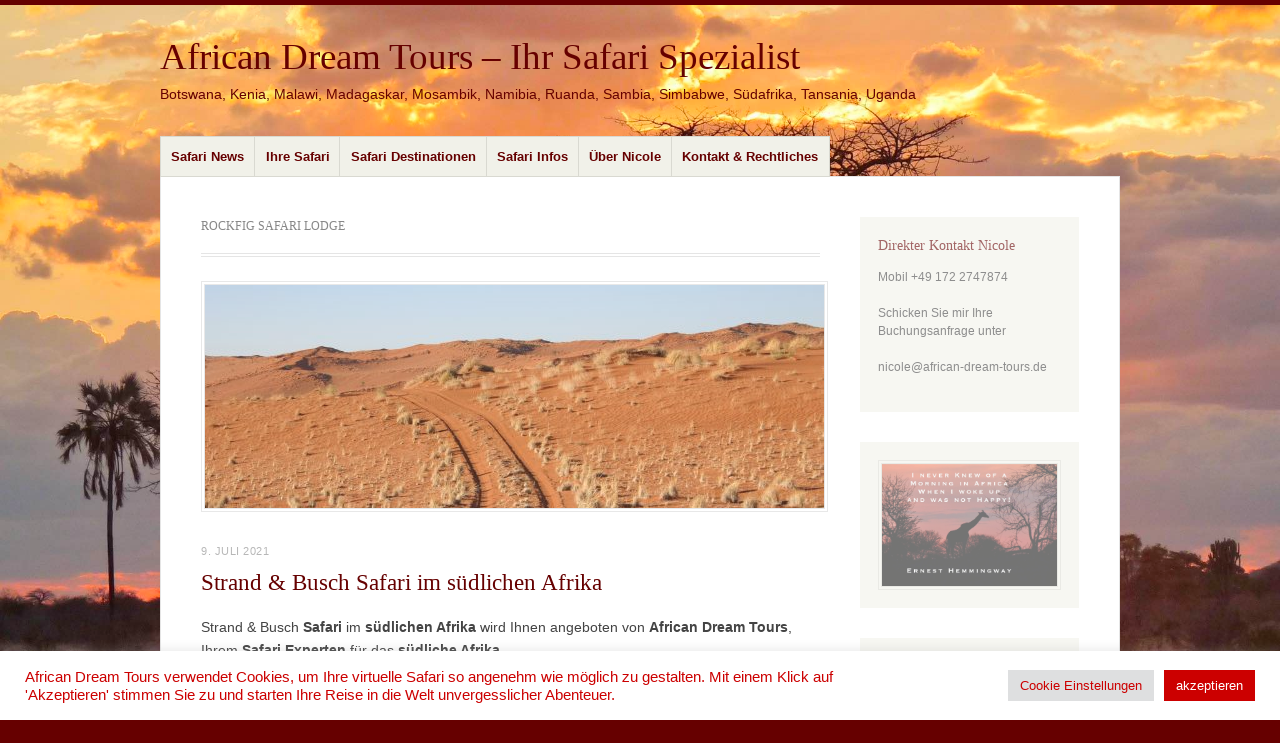

--- FILE ---
content_type: text/html; charset=UTF-8
request_url: https://african-dream-tours.de/tag/rockfig-safari-lodge/
body_size: 35510
content:
<!DOCTYPE html><html lang="de" prefix="og: https://ogp.me/ns# fb: https://ogp.me/ns/fb# website: https://ogp.me/ns/website#"><head><meta charset="UTF-8" /><meta name="viewport" content="width=device-width" /><title>RockFig Safari Lodge Archive - African Dream Tours - Ihr Safari Spezialist</title><link rel="profile" href="http://gmpg.org/xfn/11" /><link rel="pingback" href="https://african-dream-tours.de/xmlrpc.php" /> <!--[if lt IE 9]> <script src="https://african-dream-tours.de/wp-content/themes/misty-lake/js/html5.js" type="text/javascript"></script> <![endif]--><meta name="wpsso-begin" content="wpsso structured data begin"/><meta name="generator" content="WPSSO Core 21.10.0/S"/><meta property="fb:app_id" content="966242223397117"/><meta property="og:type" content="website"/><meta property="og:url" content="https://african-dream-tours.de/tag/rockfig-safari-lodge/"/><meta property="og:locale" content="de_DE"/><meta property="og:site_name" content="African Dream Tours - Ihr Safari Spezialist"/><meta property="og:title" content="RockFig Safari Lodge Archive  &ndash; African Dream Tours - Ihr Safari..."/><meta property="og:description" content="Schlagwort archive page for RockFig Safari Lodge."/><meta property="og:image" content="https://african-dream-tours.de/wp-content/uploads/2024/01/Kenia_Safari_OlPejeta-scaled-1200x628-cropped.jpg"/><meta property="og:image:width" content="1200"/><meta property="og:image:height" content="628"/><meta property="og:image:alt" content="Majest&auml;tisches Nashorn in Ol Pejeta, wild und frei. #Kenia Safari"/><meta name="twitter:domain" content="african-dream-tours.de"/><meta name="twitter:title" content="RockFig Safari Lodge Archive  &ndash; African Dream Tours - Ihr Safari..."/><meta name="twitter:description" content="Schlagwort archive page for RockFig Safari Lodge."/><meta name="twitter:card" content="summary"/><meta name="twitter:image" content="https://african-dream-tours.de/wp-content/uploads/2024/01/Kenia_Safari_OlPejeta-scaled-1200x1200-cropped.jpg"/><meta name="twitter:image:alt" content="Majest&auml;tisches Nashorn in Ol Pejeta, wild und frei. #Kenia Safari"/><meta name="thumbnail" content="https://african-dream-tours.de/wp-content/uploads/2024/01/Kenia_Safari_OlPejeta-scaled-1200x628-cropped.jpg"/> <script type="application/ld+json" id="wpsso-schema-graph">{
"@context": "https://schema.org",
"@graph": [
{
"@id": "/tag/rockfig-safari-lodge/#sso/item-list/1211",
"@context": "https://schema.org",
"@type": "ItemList",
"mainEntityOfPage": "https://african-dream-tours.de/tag/rockfig-safari-lodge/",
"url": "https://african-dream-tours.de/tag/rockfig-safari-lodge/",
"name": "RockFig Safari Lodge Archive  &ndash; African Dream Tours - Ihr Safari...",
"alternateName": "RockFig Safari Lodge Archive  &ndash; African Dream Tours - Ihr Safari Spezialist",
"description": "Schlagwort archive page for RockFig Safari Lodge.",
"itemListOrder": "https://schema.org/ItemListOrderDescending",
"itemListElement": [
{
"@context": "https://schema.org",
"@type": "ListItem",
"position": 1,
"url": "https://african-dream-tours.de/strand-busch-safari-im-sudlichen-afrika/"
}
]
}
]
}</script> <meta name="wpsso-end" content="wpsso structured data end"/><meta name="wpsso-cached" content="2025-12-20T01:48:00+00:00 for african-dream-tours.de"/><meta name="wpsso-added" content="2025-12-20T01:48:00+00:00 in 0.025763 secs (55.43 MB peak)"/><meta name='robots' content='index, follow, max-image-preview:large, max-snippet:-1, max-video-preview:-1' /><title>RockFig Safari Lodge Archive - African Dream Tours - Ihr Safari Spezialist</title><link rel="canonical" href="https://african-dream-tours.de/tag/rockfig-safari-lodge/" /> <script type="application/ld+json" class="yoast-schema-graph">{"@context":"https://schema.org","@graph":[{"@type":"BreadcrumbList","@id":"https://african-dream-tours.de/tag/rockfig-safari-lodge/#breadcrumb","itemListElement":[{"@type":"ListItem","position":1,"name":"Startseite","item":"https://african-dream-tours.de/"},{"@type":"ListItem","position":2,"name":"RockFig Safari Lodge"}]}]}</script> <link rel='dns-prefetch' href='//static.addtoany.com' /><link rel="alternate" type="application/rss+xml" title="African Dream Tours - Ihr Safari Spezialist &raquo; Feed" href="https://african-dream-tours.de/feed/" /><link rel="alternate" type="application/rss+xml" title="African Dream Tours - Ihr Safari Spezialist &raquo; Kommentar-Feed" href="https://african-dream-tours.de/comments/feed/" /><link rel="alternate" type="application/rss+xml" title="African Dream Tours - Ihr Safari Spezialist &raquo; RockFig Safari Lodge Schlagwort-Feed" href="https://african-dream-tours.de/tag/rockfig-safari-lodge/feed/" /><style id='wp-img-auto-sizes-contain-inline-css' type='text/css'>img:is([sizes=auto i],[sizes^="auto," i]){contain-intrinsic-size:3000px 1500px}
/*# sourceURL=wp-img-auto-sizes-contain-inline-css */</style><style id='wp-emoji-styles-inline-css' type='text/css'>img.wp-smiley, img.emoji {
display: inline !important;
border: none !important;
box-shadow: none !important;
height: 1em !important;
width: 1em !important;
margin: 0 0.07em !important;
vertical-align: -0.1em !important;
background: none !important;
padding: 0 !important;
}
/*# sourceURL=wp-emoji-styles-inline-css */</style><style id='wp-block-library-inline-css' type='text/css'>:root{--wp-block-synced-color:#7a00df;--wp-block-synced-color--rgb:122,0,223;--wp-bound-block-color:var(--wp-block-synced-color);--wp-editor-canvas-background:#ddd;--wp-admin-theme-color:#007cba;--wp-admin-theme-color--rgb:0,124,186;--wp-admin-theme-color-darker-10:#006ba1;--wp-admin-theme-color-darker-10--rgb:0,107,160.5;--wp-admin-theme-color-darker-20:#005a87;--wp-admin-theme-color-darker-20--rgb:0,90,135;--wp-admin-border-width-focus:2px}@media (min-resolution:192dpi){:root{--wp-admin-border-width-focus:1.5px}}.wp-element-button{cursor:pointer}:root .has-very-light-gray-background-color{background-color:#eee}:root .has-very-dark-gray-background-color{background-color:#313131}:root .has-very-light-gray-color{color:#eee}:root .has-very-dark-gray-color{color:#313131}:root .has-vivid-green-cyan-to-vivid-cyan-blue-gradient-background{background:linear-gradient(135deg,#00d084,#0693e3)}:root .has-purple-crush-gradient-background{background:linear-gradient(135deg,#34e2e4,#4721fb 50%,#ab1dfe)}:root .has-hazy-dawn-gradient-background{background:linear-gradient(135deg,#faaca8,#dad0ec)}:root .has-subdued-olive-gradient-background{background:linear-gradient(135deg,#fafae1,#67a671)}:root .has-atomic-cream-gradient-background{background:linear-gradient(135deg,#fdd79a,#004a59)}:root .has-nightshade-gradient-background{background:linear-gradient(135deg,#330968,#31cdcf)}:root .has-midnight-gradient-background{background:linear-gradient(135deg,#020381,#2874fc)}:root{--wp--preset--font-size--normal:16px;--wp--preset--font-size--huge:42px}.has-regular-font-size{font-size:1em}.has-larger-font-size{font-size:2.625em}.has-normal-font-size{font-size:var(--wp--preset--font-size--normal)}.has-huge-font-size{font-size:var(--wp--preset--font-size--huge)}.has-text-align-center{text-align:center}.has-text-align-left{text-align:left}.has-text-align-right{text-align:right}.has-fit-text{white-space:nowrap!important}#end-resizable-editor-section{display:none}.aligncenter{clear:both}.items-justified-left{justify-content:flex-start}.items-justified-center{justify-content:center}.items-justified-right{justify-content:flex-end}.items-justified-space-between{justify-content:space-between}.screen-reader-text{border:0;clip-path:inset(50%);height:1px;margin:-1px;overflow:hidden;padding:0;position:absolute;width:1px;word-wrap:normal!important}.screen-reader-text:focus{background-color:#ddd;clip-path:none;color:#444;display:block;font-size:1em;height:auto;left:5px;line-height:normal;padding:15px 23px 14px;text-decoration:none;top:5px;width:auto;z-index:100000}html :where(.has-border-color){border-style:solid}html :where([style*=border-top-color]){border-top-style:solid}html :where([style*=border-right-color]){border-right-style:solid}html :where([style*=border-bottom-color]){border-bottom-style:solid}html :where([style*=border-left-color]){border-left-style:solid}html :where([style*=border-width]){border-style:solid}html :where([style*=border-top-width]){border-top-style:solid}html :where([style*=border-right-width]){border-right-style:solid}html :where([style*=border-bottom-width]){border-bottom-style:solid}html :where([style*=border-left-width]){border-left-style:solid}html :where(img[class*=wp-image-]){height:auto;max-width:100%}:where(figure){margin:0 0 1em}html :where(.is-position-sticky){--wp-admin--admin-bar--position-offset:var(--wp-admin--admin-bar--height,0px)}@media screen and (max-width:600px){html :where(.is-position-sticky){--wp-admin--admin-bar--position-offset:0px}}
/*# sourceURL=wp-block-library-inline-css */</style><style id='wp-block-gallery-inline-css' type='text/css'>.blocks-gallery-grid:not(.has-nested-images),.wp-block-gallery:not(.has-nested-images){display:flex;flex-wrap:wrap;list-style-type:none;margin:0;padding:0}.blocks-gallery-grid:not(.has-nested-images) .blocks-gallery-image,.blocks-gallery-grid:not(.has-nested-images) .blocks-gallery-item,.wp-block-gallery:not(.has-nested-images) .blocks-gallery-image,.wp-block-gallery:not(.has-nested-images) .blocks-gallery-item{display:flex;flex-direction:column;flex-grow:1;justify-content:center;margin:0 1em 1em 0;position:relative;width:calc(50% - 1em)}.blocks-gallery-grid:not(.has-nested-images) .blocks-gallery-image:nth-of-type(2n),.blocks-gallery-grid:not(.has-nested-images) .blocks-gallery-item:nth-of-type(2n),.wp-block-gallery:not(.has-nested-images) .blocks-gallery-image:nth-of-type(2n),.wp-block-gallery:not(.has-nested-images) .blocks-gallery-item:nth-of-type(2n){margin-right:0}.blocks-gallery-grid:not(.has-nested-images) .blocks-gallery-image figure,.blocks-gallery-grid:not(.has-nested-images) .blocks-gallery-item figure,.wp-block-gallery:not(.has-nested-images) .blocks-gallery-image figure,.wp-block-gallery:not(.has-nested-images) .blocks-gallery-item figure{align-items:flex-end;display:flex;height:100%;justify-content:flex-start;margin:0}.blocks-gallery-grid:not(.has-nested-images) .blocks-gallery-image img,.blocks-gallery-grid:not(.has-nested-images) .blocks-gallery-item img,.wp-block-gallery:not(.has-nested-images) .blocks-gallery-image img,.wp-block-gallery:not(.has-nested-images) .blocks-gallery-item img{display:block;height:auto;max-width:100%;width:auto}.blocks-gallery-grid:not(.has-nested-images) .blocks-gallery-image figcaption,.blocks-gallery-grid:not(.has-nested-images) .blocks-gallery-item figcaption,.wp-block-gallery:not(.has-nested-images) .blocks-gallery-image figcaption,.wp-block-gallery:not(.has-nested-images) .blocks-gallery-item figcaption{background:linear-gradient(0deg,#000000b3,#0000004d 70%,#0000);bottom:0;box-sizing:border-box;color:#fff;font-size:.8em;margin:0;max-height:100%;overflow:auto;padding:3em .77em .7em;position:absolute;text-align:center;width:100%;z-index:2}.blocks-gallery-grid:not(.has-nested-images) .blocks-gallery-image figcaption img,.blocks-gallery-grid:not(.has-nested-images) .blocks-gallery-item figcaption img,.wp-block-gallery:not(.has-nested-images) .blocks-gallery-image figcaption img,.wp-block-gallery:not(.has-nested-images) .blocks-gallery-item figcaption img{display:inline}.blocks-gallery-grid:not(.has-nested-images) figcaption,.wp-block-gallery:not(.has-nested-images) figcaption{flex-grow:1}.blocks-gallery-grid:not(.has-nested-images).is-cropped .blocks-gallery-image a,.blocks-gallery-grid:not(.has-nested-images).is-cropped .blocks-gallery-image img,.blocks-gallery-grid:not(.has-nested-images).is-cropped .blocks-gallery-item a,.blocks-gallery-grid:not(.has-nested-images).is-cropped .blocks-gallery-item img,.wp-block-gallery:not(.has-nested-images).is-cropped .blocks-gallery-image a,.wp-block-gallery:not(.has-nested-images).is-cropped .blocks-gallery-image img,.wp-block-gallery:not(.has-nested-images).is-cropped .blocks-gallery-item a,.wp-block-gallery:not(.has-nested-images).is-cropped .blocks-gallery-item img{flex:1;height:100%;object-fit:cover;width:100%}.blocks-gallery-grid:not(.has-nested-images).columns-1 .blocks-gallery-image,.blocks-gallery-grid:not(.has-nested-images).columns-1 .blocks-gallery-item,.wp-block-gallery:not(.has-nested-images).columns-1 .blocks-gallery-image,.wp-block-gallery:not(.has-nested-images).columns-1 .blocks-gallery-item{margin-right:0;width:100%}@media (min-width:600px){.blocks-gallery-grid:not(.has-nested-images).columns-3 .blocks-gallery-image,.blocks-gallery-grid:not(.has-nested-images).columns-3 .blocks-gallery-item,.wp-block-gallery:not(.has-nested-images).columns-3 .blocks-gallery-image,.wp-block-gallery:not(.has-nested-images).columns-3 .blocks-gallery-item{margin-right:1em;width:calc(33.33333% - .66667em)}.blocks-gallery-grid:not(.has-nested-images).columns-4 .blocks-gallery-image,.blocks-gallery-grid:not(.has-nested-images).columns-4 .blocks-gallery-item,.wp-block-gallery:not(.has-nested-images).columns-4 .blocks-gallery-image,.wp-block-gallery:not(.has-nested-images).columns-4 .blocks-gallery-item{margin-right:1em;width:calc(25% - .75em)}.blocks-gallery-grid:not(.has-nested-images).columns-5 .blocks-gallery-image,.blocks-gallery-grid:not(.has-nested-images).columns-5 .blocks-gallery-item,.wp-block-gallery:not(.has-nested-images).columns-5 .blocks-gallery-image,.wp-block-gallery:not(.has-nested-images).columns-5 .blocks-gallery-item{margin-right:1em;width:calc(20% - .8em)}.blocks-gallery-grid:not(.has-nested-images).columns-6 .blocks-gallery-image,.blocks-gallery-grid:not(.has-nested-images).columns-6 .blocks-gallery-item,.wp-block-gallery:not(.has-nested-images).columns-6 .blocks-gallery-image,.wp-block-gallery:not(.has-nested-images).columns-6 .blocks-gallery-item{margin-right:1em;width:calc(16.66667% - .83333em)}.blocks-gallery-grid:not(.has-nested-images).columns-7 .blocks-gallery-image,.blocks-gallery-grid:not(.has-nested-images).columns-7 .blocks-gallery-item,.wp-block-gallery:not(.has-nested-images).columns-7 .blocks-gallery-image,.wp-block-gallery:not(.has-nested-images).columns-7 .blocks-gallery-item{margin-right:1em;width:calc(14.28571% - .85714em)}.blocks-gallery-grid:not(.has-nested-images).columns-8 .blocks-gallery-image,.blocks-gallery-grid:not(.has-nested-images).columns-8 .blocks-gallery-item,.wp-block-gallery:not(.has-nested-images).columns-8 .blocks-gallery-image,.wp-block-gallery:not(.has-nested-images).columns-8 .blocks-gallery-item{margin-right:1em;width:calc(12.5% - .875em)}.blocks-gallery-grid:not(.has-nested-images).columns-1 .blocks-gallery-image:nth-of-type(1n),.blocks-gallery-grid:not(.has-nested-images).columns-1 .blocks-gallery-item:nth-of-type(1n),.blocks-gallery-grid:not(.has-nested-images).columns-2 .blocks-gallery-image:nth-of-type(2n),.blocks-gallery-grid:not(.has-nested-images).columns-2 .blocks-gallery-item:nth-of-type(2n),.blocks-gallery-grid:not(.has-nested-images).columns-3 .blocks-gallery-image:nth-of-type(3n),.blocks-gallery-grid:not(.has-nested-images).columns-3 .blocks-gallery-item:nth-of-type(3n),.blocks-gallery-grid:not(.has-nested-images).columns-4 .blocks-gallery-image:nth-of-type(4n),.blocks-gallery-grid:not(.has-nested-images).columns-4 .blocks-gallery-item:nth-of-type(4n),.blocks-gallery-grid:not(.has-nested-images).columns-5 .blocks-gallery-image:nth-of-type(5n),.blocks-gallery-grid:not(.has-nested-images).columns-5 .blocks-gallery-item:nth-of-type(5n),.blocks-gallery-grid:not(.has-nested-images).columns-6 .blocks-gallery-image:nth-of-type(6n),.blocks-gallery-grid:not(.has-nested-images).columns-6 .blocks-gallery-item:nth-of-type(6n),.blocks-gallery-grid:not(.has-nested-images).columns-7 .blocks-gallery-image:nth-of-type(7n),.blocks-gallery-grid:not(.has-nested-images).columns-7 .blocks-gallery-item:nth-of-type(7n),.blocks-gallery-grid:not(.has-nested-images).columns-8 .blocks-gallery-image:nth-of-type(8n),.blocks-gallery-grid:not(.has-nested-images).columns-8 .blocks-gallery-item:nth-of-type(8n),.wp-block-gallery:not(.has-nested-images).columns-1 .blocks-gallery-image:nth-of-type(1n),.wp-block-gallery:not(.has-nested-images).columns-1 .blocks-gallery-item:nth-of-type(1n),.wp-block-gallery:not(.has-nested-images).columns-2 .blocks-gallery-image:nth-of-type(2n),.wp-block-gallery:not(.has-nested-images).columns-2 .blocks-gallery-item:nth-of-type(2n),.wp-block-gallery:not(.has-nested-images).columns-3 .blocks-gallery-image:nth-of-type(3n),.wp-block-gallery:not(.has-nested-images).columns-3 .blocks-gallery-item:nth-of-type(3n),.wp-block-gallery:not(.has-nested-images).columns-4 .blocks-gallery-image:nth-of-type(4n),.wp-block-gallery:not(.has-nested-images).columns-4 .blocks-gallery-item:nth-of-type(4n),.wp-block-gallery:not(.has-nested-images).columns-5 .blocks-gallery-image:nth-of-type(5n),.wp-block-gallery:not(.has-nested-images).columns-5 .blocks-gallery-item:nth-of-type(5n),.wp-block-gallery:not(.has-nested-images).columns-6 .blocks-gallery-image:nth-of-type(6n),.wp-block-gallery:not(.has-nested-images).columns-6 .blocks-gallery-item:nth-of-type(6n),.wp-block-gallery:not(.has-nested-images).columns-7 .blocks-gallery-image:nth-of-type(7n),.wp-block-gallery:not(.has-nested-images).columns-7 .blocks-gallery-item:nth-of-type(7n),.wp-block-gallery:not(.has-nested-images).columns-8 .blocks-gallery-image:nth-of-type(8n),.wp-block-gallery:not(.has-nested-images).columns-8 .blocks-gallery-item:nth-of-type(8n){margin-right:0}}.blocks-gallery-grid:not(.has-nested-images) .blocks-gallery-image:last-child,.blocks-gallery-grid:not(.has-nested-images) .blocks-gallery-item:last-child,.wp-block-gallery:not(.has-nested-images) .blocks-gallery-image:last-child,.wp-block-gallery:not(.has-nested-images) .blocks-gallery-item:last-child{margin-right:0}.blocks-gallery-grid:not(.has-nested-images).alignleft,.blocks-gallery-grid:not(.has-nested-images).alignright,.wp-block-gallery:not(.has-nested-images).alignleft,.wp-block-gallery:not(.has-nested-images).alignright{max-width:420px;width:100%}.blocks-gallery-grid:not(.has-nested-images).aligncenter .blocks-gallery-item figure,.wp-block-gallery:not(.has-nested-images).aligncenter .blocks-gallery-item figure{justify-content:center}.wp-block-gallery:not(.is-cropped) .blocks-gallery-item{align-self:flex-start}figure.wp-block-gallery.has-nested-images{align-items:normal}.wp-block-gallery.has-nested-images figure.wp-block-image:not(#individual-image){margin:0;width:calc(50% - var(--wp--style--unstable-gallery-gap, 16px)/2)}.wp-block-gallery.has-nested-images figure.wp-block-image{box-sizing:border-box;display:flex;flex-direction:column;flex-grow:1;justify-content:center;max-width:100%;position:relative}.wp-block-gallery.has-nested-images figure.wp-block-image>a,.wp-block-gallery.has-nested-images figure.wp-block-image>div{flex-direction:column;flex-grow:1;margin:0}.wp-block-gallery.has-nested-images figure.wp-block-image img{display:block;height:auto;max-width:100%!important;width:auto}.wp-block-gallery.has-nested-images figure.wp-block-image figcaption,.wp-block-gallery.has-nested-images figure.wp-block-image:has(figcaption):before{bottom:0;left:0;max-height:100%;position:absolute;right:0}.wp-block-gallery.has-nested-images figure.wp-block-image:has(figcaption):before{backdrop-filter:blur(3px);content:"";height:100%;-webkit-mask-image:linear-gradient(0deg,#000 20%,#0000);mask-image:linear-gradient(0deg,#000 20%,#0000);max-height:40%;pointer-events:none}.wp-block-gallery.has-nested-images figure.wp-block-image figcaption{box-sizing:border-box;color:#fff;font-size:13px;margin:0;overflow:auto;padding:1em;text-align:center;text-shadow:0 0 1.5px #000}.wp-block-gallery.has-nested-images figure.wp-block-image figcaption::-webkit-scrollbar{height:12px;width:12px}.wp-block-gallery.has-nested-images figure.wp-block-image figcaption::-webkit-scrollbar-track{background-color:initial}.wp-block-gallery.has-nested-images figure.wp-block-image figcaption::-webkit-scrollbar-thumb{background-clip:padding-box;background-color:initial;border:3px solid #0000;border-radius:8px}.wp-block-gallery.has-nested-images figure.wp-block-image figcaption:focus-within::-webkit-scrollbar-thumb,.wp-block-gallery.has-nested-images figure.wp-block-image figcaption:focus::-webkit-scrollbar-thumb,.wp-block-gallery.has-nested-images figure.wp-block-image figcaption:hover::-webkit-scrollbar-thumb{background-color:#fffc}.wp-block-gallery.has-nested-images figure.wp-block-image figcaption{scrollbar-color:#0000 #0000;scrollbar-gutter:stable both-edges;scrollbar-width:thin}.wp-block-gallery.has-nested-images figure.wp-block-image figcaption:focus,.wp-block-gallery.has-nested-images figure.wp-block-image figcaption:focus-within,.wp-block-gallery.has-nested-images figure.wp-block-image figcaption:hover{scrollbar-color:#fffc #0000}.wp-block-gallery.has-nested-images figure.wp-block-image figcaption{will-change:transform}@media (hover:none){.wp-block-gallery.has-nested-images figure.wp-block-image figcaption{scrollbar-color:#fffc #0000}}.wp-block-gallery.has-nested-images figure.wp-block-image figcaption{background:linear-gradient(0deg,#0006,#0000)}.wp-block-gallery.has-nested-images figure.wp-block-image figcaption img{display:inline}.wp-block-gallery.has-nested-images figure.wp-block-image figcaption a{color:inherit}.wp-block-gallery.has-nested-images figure.wp-block-image.has-custom-border img{box-sizing:border-box}.wp-block-gallery.has-nested-images figure.wp-block-image.has-custom-border>a,.wp-block-gallery.has-nested-images figure.wp-block-image.has-custom-border>div,.wp-block-gallery.has-nested-images figure.wp-block-image.is-style-rounded>a,.wp-block-gallery.has-nested-images figure.wp-block-image.is-style-rounded>div{flex:1 1 auto}.wp-block-gallery.has-nested-images figure.wp-block-image.has-custom-border figcaption,.wp-block-gallery.has-nested-images figure.wp-block-image.is-style-rounded figcaption{background:none;color:inherit;flex:initial;margin:0;padding:10px 10px 9px;position:relative;text-shadow:none}.wp-block-gallery.has-nested-images figure.wp-block-image.has-custom-border:before,.wp-block-gallery.has-nested-images figure.wp-block-image.is-style-rounded:before{content:none}.wp-block-gallery.has-nested-images figcaption{flex-basis:100%;flex-grow:1;text-align:center}.wp-block-gallery.has-nested-images:not(.is-cropped) figure.wp-block-image:not(#individual-image){margin-bottom:auto;margin-top:0}.wp-block-gallery.has-nested-images.is-cropped figure.wp-block-image:not(#individual-image){align-self:inherit}.wp-block-gallery.has-nested-images.is-cropped figure.wp-block-image:not(#individual-image)>a,.wp-block-gallery.has-nested-images.is-cropped figure.wp-block-image:not(#individual-image)>div:not(.components-drop-zone){display:flex}.wp-block-gallery.has-nested-images.is-cropped figure.wp-block-image:not(#individual-image) a,.wp-block-gallery.has-nested-images.is-cropped figure.wp-block-image:not(#individual-image) img{flex:1 0 0%;height:100%;object-fit:cover;width:100%}.wp-block-gallery.has-nested-images.columns-1 figure.wp-block-image:not(#individual-image){width:100%}@media (min-width:600px){.wp-block-gallery.has-nested-images.columns-3 figure.wp-block-image:not(#individual-image){width:calc(33.33333% - var(--wp--style--unstable-gallery-gap, 16px)*.66667)}.wp-block-gallery.has-nested-images.columns-4 figure.wp-block-image:not(#individual-image){width:calc(25% - var(--wp--style--unstable-gallery-gap, 16px)*.75)}.wp-block-gallery.has-nested-images.columns-5 figure.wp-block-image:not(#individual-image){width:calc(20% - var(--wp--style--unstable-gallery-gap, 16px)*.8)}.wp-block-gallery.has-nested-images.columns-6 figure.wp-block-image:not(#individual-image){width:calc(16.66667% - var(--wp--style--unstable-gallery-gap, 16px)*.83333)}.wp-block-gallery.has-nested-images.columns-7 figure.wp-block-image:not(#individual-image){width:calc(14.28571% - var(--wp--style--unstable-gallery-gap, 16px)*.85714)}.wp-block-gallery.has-nested-images.columns-8 figure.wp-block-image:not(#individual-image){width:calc(12.5% - var(--wp--style--unstable-gallery-gap, 16px)*.875)}.wp-block-gallery.has-nested-images.columns-default figure.wp-block-image:not(#individual-image){width:calc(33.33% - var(--wp--style--unstable-gallery-gap, 16px)*.66667)}.wp-block-gallery.has-nested-images.columns-default figure.wp-block-image:not(#individual-image):first-child:nth-last-child(2),.wp-block-gallery.has-nested-images.columns-default figure.wp-block-image:not(#individual-image):first-child:nth-last-child(2)~figure.wp-block-image:not(#individual-image){width:calc(50% - var(--wp--style--unstable-gallery-gap, 16px)*.5)}.wp-block-gallery.has-nested-images.columns-default figure.wp-block-image:not(#individual-image):first-child:last-child{width:100%}}.wp-block-gallery.has-nested-images.alignleft,.wp-block-gallery.has-nested-images.alignright{max-width:420px;width:100%}.wp-block-gallery.has-nested-images.aligncenter{justify-content:center}
/*# sourceURL=https://african-dream-tours.de/wp-includes/blocks/gallery/style.min.css */</style><style id='wp-block-image-inline-css' type='text/css'>.wp-block-image>a,.wp-block-image>figure>a{display:inline-block}.wp-block-image img{box-sizing:border-box;height:auto;max-width:100%;vertical-align:bottom}@media not (prefers-reduced-motion){.wp-block-image img.hide{visibility:hidden}.wp-block-image img.show{animation:show-content-image .4s}}.wp-block-image[style*=border-radius] img,.wp-block-image[style*=border-radius]>a{border-radius:inherit}.wp-block-image.has-custom-border img{box-sizing:border-box}.wp-block-image.aligncenter{text-align:center}.wp-block-image.alignfull>a,.wp-block-image.alignwide>a{width:100%}.wp-block-image.alignfull img,.wp-block-image.alignwide img{height:auto;width:100%}.wp-block-image .aligncenter,.wp-block-image .alignleft,.wp-block-image .alignright,.wp-block-image.aligncenter,.wp-block-image.alignleft,.wp-block-image.alignright{display:table}.wp-block-image .aligncenter>figcaption,.wp-block-image .alignleft>figcaption,.wp-block-image .alignright>figcaption,.wp-block-image.aligncenter>figcaption,.wp-block-image.alignleft>figcaption,.wp-block-image.alignright>figcaption{caption-side:bottom;display:table-caption}.wp-block-image .alignleft{float:left;margin:.5em 1em .5em 0}.wp-block-image .alignright{float:right;margin:.5em 0 .5em 1em}.wp-block-image .aligncenter{margin-left:auto;margin-right:auto}.wp-block-image :where(figcaption){margin-bottom:1em;margin-top:.5em}.wp-block-image.is-style-circle-mask img{border-radius:9999px}@supports ((-webkit-mask-image:none) or (mask-image:none)) or (-webkit-mask-image:none){.wp-block-image.is-style-circle-mask img{border-radius:0;-webkit-mask-image:url('data:image/svg+xml;utf8,<svg viewBox="0 0 100 100" xmlns="http://www.w3.org/2000/svg"><circle cx="50" cy="50" r="50"/></svg>');mask-image:url('data:image/svg+xml;utf8,<svg viewBox="0 0 100 100" xmlns="http://www.w3.org/2000/svg"><circle cx="50" cy="50" r="50"/></svg>');mask-mode:alpha;-webkit-mask-position:center;mask-position:center;-webkit-mask-repeat:no-repeat;mask-repeat:no-repeat;-webkit-mask-size:contain;mask-size:contain}}:root :where(.wp-block-image.is-style-rounded img,.wp-block-image .is-style-rounded img){border-radius:9999px}.wp-block-image figure{margin:0}.wp-lightbox-container{display:flex;flex-direction:column;position:relative}.wp-lightbox-container img{cursor:zoom-in}.wp-lightbox-container img:hover+button{opacity:1}.wp-lightbox-container button{align-items:center;backdrop-filter:blur(16px) saturate(180%);background-color:#5a5a5a40;border:none;border-radius:4px;cursor:zoom-in;display:flex;height:20px;justify-content:center;opacity:0;padding:0;position:absolute;right:16px;text-align:center;top:16px;width:20px;z-index:100}@media not (prefers-reduced-motion){.wp-lightbox-container button{transition:opacity .2s ease}}.wp-lightbox-container button:focus-visible{outline:3px auto #5a5a5a40;outline:3px auto -webkit-focus-ring-color;outline-offset:3px}.wp-lightbox-container button:hover{cursor:pointer;opacity:1}.wp-lightbox-container button:focus{opacity:1}.wp-lightbox-container button:focus,.wp-lightbox-container button:hover,.wp-lightbox-container button:not(:hover):not(:active):not(.has-background){background-color:#5a5a5a40;border:none}.wp-lightbox-overlay{box-sizing:border-box;cursor:zoom-out;height:100vh;left:0;overflow:hidden;position:fixed;top:0;visibility:hidden;width:100%;z-index:100000}.wp-lightbox-overlay .close-button{align-items:center;cursor:pointer;display:flex;justify-content:center;min-height:40px;min-width:40px;padding:0;position:absolute;right:calc(env(safe-area-inset-right) + 16px);top:calc(env(safe-area-inset-top) + 16px);z-index:5000000}.wp-lightbox-overlay .close-button:focus,.wp-lightbox-overlay .close-button:hover,.wp-lightbox-overlay .close-button:not(:hover):not(:active):not(.has-background){background:none;border:none}.wp-lightbox-overlay .lightbox-image-container{height:var(--wp--lightbox-container-height);left:50%;overflow:hidden;position:absolute;top:50%;transform:translate(-50%,-50%);transform-origin:top left;width:var(--wp--lightbox-container-width);z-index:9999999999}.wp-lightbox-overlay .wp-block-image{align-items:center;box-sizing:border-box;display:flex;height:100%;justify-content:center;margin:0;position:relative;transform-origin:0 0;width:100%;z-index:3000000}.wp-lightbox-overlay .wp-block-image img{height:var(--wp--lightbox-image-height);min-height:var(--wp--lightbox-image-height);min-width:var(--wp--lightbox-image-width);width:var(--wp--lightbox-image-width)}.wp-lightbox-overlay .wp-block-image figcaption{display:none}.wp-lightbox-overlay button{background:none;border:none}.wp-lightbox-overlay .scrim{background-color:#fff;height:100%;opacity:.9;position:absolute;width:100%;z-index:2000000}.wp-lightbox-overlay.active{visibility:visible}@media not (prefers-reduced-motion){.wp-lightbox-overlay.active{animation:turn-on-visibility .25s both}.wp-lightbox-overlay.active img{animation:turn-on-visibility .35s both}.wp-lightbox-overlay.show-closing-animation:not(.active){animation:turn-off-visibility .35s both}.wp-lightbox-overlay.show-closing-animation:not(.active) img{animation:turn-off-visibility .25s both}.wp-lightbox-overlay.zoom.active{animation:none;opacity:1;visibility:visible}.wp-lightbox-overlay.zoom.active .lightbox-image-container{animation:lightbox-zoom-in .4s}.wp-lightbox-overlay.zoom.active .lightbox-image-container img{animation:none}.wp-lightbox-overlay.zoom.active .scrim{animation:turn-on-visibility .4s forwards}.wp-lightbox-overlay.zoom.show-closing-animation:not(.active){animation:none}.wp-lightbox-overlay.zoom.show-closing-animation:not(.active) .lightbox-image-container{animation:lightbox-zoom-out .4s}.wp-lightbox-overlay.zoom.show-closing-animation:not(.active) .lightbox-image-container img{animation:none}.wp-lightbox-overlay.zoom.show-closing-animation:not(.active) .scrim{animation:turn-off-visibility .4s forwards}}@keyframes show-content-image{0%{visibility:hidden}99%{visibility:hidden}to{visibility:visible}}@keyframes turn-on-visibility{0%{opacity:0}to{opacity:1}}@keyframes turn-off-visibility{0%{opacity:1;visibility:visible}99%{opacity:0;visibility:visible}to{opacity:0;visibility:hidden}}@keyframes lightbox-zoom-in{0%{transform:translate(calc((-100vw + var(--wp--lightbox-scrollbar-width))/2 + var(--wp--lightbox-initial-left-position)),calc(-50vh + var(--wp--lightbox-initial-top-position))) scale(var(--wp--lightbox-scale))}to{transform:translate(-50%,-50%) scale(1)}}@keyframes lightbox-zoom-out{0%{transform:translate(-50%,-50%) scale(1);visibility:visible}99%{visibility:visible}to{transform:translate(calc((-100vw + var(--wp--lightbox-scrollbar-width))/2 + var(--wp--lightbox-initial-left-position)),calc(-50vh + var(--wp--lightbox-initial-top-position))) scale(var(--wp--lightbox-scale));visibility:hidden}}
/*# sourceURL=https://african-dream-tours.de/wp-includes/blocks/image/style.min.css */</style><style id='wp-block-embed-inline-css' type='text/css'>.wp-block-embed.alignleft,.wp-block-embed.alignright,.wp-block[data-align=left]>[data-type="core/embed"],.wp-block[data-align=right]>[data-type="core/embed"]{max-width:360px;width:100%}.wp-block-embed.alignleft .wp-block-embed__wrapper,.wp-block-embed.alignright .wp-block-embed__wrapper,.wp-block[data-align=left]>[data-type="core/embed"] .wp-block-embed__wrapper,.wp-block[data-align=right]>[data-type="core/embed"] .wp-block-embed__wrapper{min-width:280px}.wp-block-cover .wp-block-embed{min-height:240px;min-width:320px}.wp-block-embed{overflow-wrap:break-word}.wp-block-embed :where(figcaption){margin-bottom:1em;margin-top:.5em}.wp-block-embed iframe{max-width:100%}.wp-block-embed__wrapper{position:relative}.wp-embed-responsive .wp-has-aspect-ratio .wp-block-embed__wrapper:before{content:"";display:block;padding-top:50%}.wp-embed-responsive .wp-has-aspect-ratio iframe{bottom:0;height:100%;left:0;position:absolute;right:0;top:0;width:100%}.wp-embed-responsive .wp-embed-aspect-21-9 .wp-block-embed__wrapper:before{padding-top:42.85%}.wp-embed-responsive .wp-embed-aspect-18-9 .wp-block-embed__wrapper:before{padding-top:50%}.wp-embed-responsive .wp-embed-aspect-16-9 .wp-block-embed__wrapper:before{padding-top:56.25%}.wp-embed-responsive .wp-embed-aspect-4-3 .wp-block-embed__wrapper:before{padding-top:75%}.wp-embed-responsive .wp-embed-aspect-1-1 .wp-block-embed__wrapper:before{padding-top:100%}.wp-embed-responsive .wp-embed-aspect-9-16 .wp-block-embed__wrapper:before{padding-top:177.77%}.wp-embed-responsive .wp-embed-aspect-1-2 .wp-block-embed__wrapper:before{padding-top:200%}
/*# sourceURL=https://african-dream-tours.de/wp-includes/blocks/embed/style.min.css */</style><style id='wp-block-paragraph-inline-css' type='text/css'>.is-small-text{font-size:.875em}.is-regular-text{font-size:1em}.is-large-text{font-size:2.25em}.is-larger-text{font-size:3em}.has-drop-cap:not(:focus):first-letter{float:left;font-size:8.4em;font-style:normal;font-weight:100;line-height:.68;margin:.05em .1em 0 0;text-transform:uppercase}body.rtl .has-drop-cap:not(:focus):first-letter{float:none;margin-left:.1em}p.has-drop-cap.has-background{overflow:hidden}:root :where(p.has-background){padding:1.25em 2.375em}:where(p.has-text-color:not(.has-link-color)) a{color:inherit}p.has-text-align-left[style*="writing-mode:vertical-lr"],p.has-text-align-right[style*="writing-mode:vertical-rl"]{rotate:180deg}
/*# sourceURL=https://african-dream-tours.de/wp-includes/blocks/paragraph/style.min.css */</style><style id='global-styles-inline-css' type='text/css'>:root{--wp--preset--aspect-ratio--square: 1;--wp--preset--aspect-ratio--4-3: 4/3;--wp--preset--aspect-ratio--3-4: 3/4;--wp--preset--aspect-ratio--3-2: 3/2;--wp--preset--aspect-ratio--2-3: 2/3;--wp--preset--aspect-ratio--16-9: 16/9;--wp--preset--aspect-ratio--9-16: 9/16;--wp--preset--color--black: #000000;--wp--preset--color--cyan-bluish-gray: #abb8c3;--wp--preset--color--white: #ffffff;--wp--preset--color--pale-pink: #f78da7;--wp--preset--color--vivid-red: #cf2e2e;--wp--preset--color--luminous-vivid-orange: #ff6900;--wp--preset--color--luminous-vivid-amber: #fcb900;--wp--preset--color--light-green-cyan: #7bdcb5;--wp--preset--color--vivid-green-cyan: #00d084;--wp--preset--color--pale-cyan-blue: #8ed1fc;--wp--preset--color--vivid-cyan-blue: #0693e3;--wp--preset--color--vivid-purple: #9b51e0;--wp--preset--gradient--vivid-cyan-blue-to-vivid-purple: linear-gradient(135deg,rgb(6,147,227) 0%,rgb(155,81,224) 100%);--wp--preset--gradient--light-green-cyan-to-vivid-green-cyan: linear-gradient(135deg,rgb(122,220,180) 0%,rgb(0,208,130) 100%);--wp--preset--gradient--luminous-vivid-amber-to-luminous-vivid-orange: linear-gradient(135deg,rgb(252,185,0) 0%,rgb(255,105,0) 100%);--wp--preset--gradient--luminous-vivid-orange-to-vivid-red: linear-gradient(135deg,rgb(255,105,0) 0%,rgb(207,46,46) 100%);--wp--preset--gradient--very-light-gray-to-cyan-bluish-gray: linear-gradient(135deg,rgb(238,238,238) 0%,rgb(169,184,195) 100%);--wp--preset--gradient--cool-to-warm-spectrum: linear-gradient(135deg,rgb(74,234,220) 0%,rgb(151,120,209) 20%,rgb(207,42,186) 40%,rgb(238,44,130) 60%,rgb(251,105,98) 80%,rgb(254,248,76) 100%);--wp--preset--gradient--blush-light-purple: linear-gradient(135deg,rgb(255,206,236) 0%,rgb(152,150,240) 100%);--wp--preset--gradient--blush-bordeaux: linear-gradient(135deg,rgb(254,205,165) 0%,rgb(254,45,45) 50%,rgb(107,0,62) 100%);--wp--preset--gradient--luminous-dusk: linear-gradient(135deg,rgb(255,203,112) 0%,rgb(199,81,192) 50%,rgb(65,88,208) 100%);--wp--preset--gradient--pale-ocean: linear-gradient(135deg,rgb(255,245,203) 0%,rgb(182,227,212) 50%,rgb(51,167,181) 100%);--wp--preset--gradient--electric-grass: linear-gradient(135deg,rgb(202,248,128) 0%,rgb(113,206,126) 100%);--wp--preset--gradient--midnight: linear-gradient(135deg,rgb(2,3,129) 0%,rgb(40,116,252) 100%);--wp--preset--font-size--small: 13px;--wp--preset--font-size--medium: 20px;--wp--preset--font-size--large: 36px;--wp--preset--font-size--x-large: 42px;--wp--preset--spacing--20: 0.44rem;--wp--preset--spacing--30: 0.67rem;--wp--preset--spacing--40: 1rem;--wp--preset--spacing--50: 1.5rem;--wp--preset--spacing--60: 2.25rem;--wp--preset--spacing--70: 3.38rem;--wp--preset--spacing--80: 5.06rem;--wp--preset--shadow--natural: 6px 6px 9px rgba(0, 0, 0, 0.2);--wp--preset--shadow--deep: 12px 12px 50px rgba(0, 0, 0, 0.4);--wp--preset--shadow--sharp: 6px 6px 0px rgba(0, 0, 0, 0.2);--wp--preset--shadow--outlined: 6px 6px 0px -3px rgb(255, 255, 255), 6px 6px rgb(0, 0, 0);--wp--preset--shadow--crisp: 6px 6px 0px rgb(0, 0, 0);}:where(.is-layout-flex){gap: 0.5em;}:where(.is-layout-grid){gap: 0.5em;}body .is-layout-flex{display: flex;}.is-layout-flex{flex-wrap: wrap;align-items: center;}.is-layout-flex > :is(*, div){margin: 0;}body .is-layout-grid{display: grid;}.is-layout-grid > :is(*, div){margin: 0;}:where(.wp-block-columns.is-layout-flex){gap: 2em;}:where(.wp-block-columns.is-layout-grid){gap: 2em;}:where(.wp-block-post-template.is-layout-flex){gap: 1.25em;}:where(.wp-block-post-template.is-layout-grid){gap: 1.25em;}.has-black-color{color: var(--wp--preset--color--black) !important;}.has-cyan-bluish-gray-color{color: var(--wp--preset--color--cyan-bluish-gray) !important;}.has-white-color{color: var(--wp--preset--color--white) !important;}.has-pale-pink-color{color: var(--wp--preset--color--pale-pink) !important;}.has-vivid-red-color{color: var(--wp--preset--color--vivid-red) !important;}.has-luminous-vivid-orange-color{color: var(--wp--preset--color--luminous-vivid-orange) !important;}.has-luminous-vivid-amber-color{color: var(--wp--preset--color--luminous-vivid-amber) !important;}.has-light-green-cyan-color{color: var(--wp--preset--color--light-green-cyan) !important;}.has-vivid-green-cyan-color{color: var(--wp--preset--color--vivid-green-cyan) !important;}.has-pale-cyan-blue-color{color: var(--wp--preset--color--pale-cyan-blue) !important;}.has-vivid-cyan-blue-color{color: var(--wp--preset--color--vivid-cyan-blue) !important;}.has-vivid-purple-color{color: var(--wp--preset--color--vivid-purple) !important;}.has-black-background-color{background-color: var(--wp--preset--color--black) !important;}.has-cyan-bluish-gray-background-color{background-color: var(--wp--preset--color--cyan-bluish-gray) !important;}.has-white-background-color{background-color: var(--wp--preset--color--white) !important;}.has-pale-pink-background-color{background-color: var(--wp--preset--color--pale-pink) !important;}.has-vivid-red-background-color{background-color: var(--wp--preset--color--vivid-red) !important;}.has-luminous-vivid-orange-background-color{background-color: var(--wp--preset--color--luminous-vivid-orange) !important;}.has-luminous-vivid-amber-background-color{background-color: var(--wp--preset--color--luminous-vivid-amber) !important;}.has-light-green-cyan-background-color{background-color: var(--wp--preset--color--light-green-cyan) !important;}.has-vivid-green-cyan-background-color{background-color: var(--wp--preset--color--vivid-green-cyan) !important;}.has-pale-cyan-blue-background-color{background-color: var(--wp--preset--color--pale-cyan-blue) !important;}.has-vivid-cyan-blue-background-color{background-color: var(--wp--preset--color--vivid-cyan-blue) !important;}.has-vivid-purple-background-color{background-color: var(--wp--preset--color--vivid-purple) !important;}.has-black-border-color{border-color: var(--wp--preset--color--black) !important;}.has-cyan-bluish-gray-border-color{border-color: var(--wp--preset--color--cyan-bluish-gray) !important;}.has-white-border-color{border-color: var(--wp--preset--color--white) !important;}.has-pale-pink-border-color{border-color: var(--wp--preset--color--pale-pink) !important;}.has-vivid-red-border-color{border-color: var(--wp--preset--color--vivid-red) !important;}.has-luminous-vivid-orange-border-color{border-color: var(--wp--preset--color--luminous-vivid-orange) !important;}.has-luminous-vivid-amber-border-color{border-color: var(--wp--preset--color--luminous-vivid-amber) !important;}.has-light-green-cyan-border-color{border-color: var(--wp--preset--color--light-green-cyan) !important;}.has-vivid-green-cyan-border-color{border-color: var(--wp--preset--color--vivid-green-cyan) !important;}.has-pale-cyan-blue-border-color{border-color: var(--wp--preset--color--pale-cyan-blue) !important;}.has-vivid-cyan-blue-border-color{border-color: var(--wp--preset--color--vivid-cyan-blue) !important;}.has-vivid-purple-border-color{border-color: var(--wp--preset--color--vivid-purple) !important;}.has-vivid-cyan-blue-to-vivid-purple-gradient-background{background: var(--wp--preset--gradient--vivid-cyan-blue-to-vivid-purple) !important;}.has-light-green-cyan-to-vivid-green-cyan-gradient-background{background: var(--wp--preset--gradient--light-green-cyan-to-vivid-green-cyan) !important;}.has-luminous-vivid-amber-to-luminous-vivid-orange-gradient-background{background: var(--wp--preset--gradient--luminous-vivid-amber-to-luminous-vivid-orange) !important;}.has-luminous-vivid-orange-to-vivid-red-gradient-background{background: var(--wp--preset--gradient--luminous-vivid-orange-to-vivid-red) !important;}.has-very-light-gray-to-cyan-bluish-gray-gradient-background{background: var(--wp--preset--gradient--very-light-gray-to-cyan-bluish-gray) !important;}.has-cool-to-warm-spectrum-gradient-background{background: var(--wp--preset--gradient--cool-to-warm-spectrum) !important;}.has-blush-light-purple-gradient-background{background: var(--wp--preset--gradient--blush-light-purple) !important;}.has-blush-bordeaux-gradient-background{background: var(--wp--preset--gradient--blush-bordeaux) !important;}.has-luminous-dusk-gradient-background{background: var(--wp--preset--gradient--luminous-dusk) !important;}.has-pale-ocean-gradient-background{background: var(--wp--preset--gradient--pale-ocean) !important;}.has-electric-grass-gradient-background{background: var(--wp--preset--gradient--electric-grass) !important;}.has-midnight-gradient-background{background: var(--wp--preset--gradient--midnight) !important;}.has-small-font-size{font-size: var(--wp--preset--font-size--small) !important;}.has-medium-font-size{font-size: var(--wp--preset--font-size--medium) !important;}.has-large-font-size{font-size: var(--wp--preset--font-size--large) !important;}.has-x-large-font-size{font-size: var(--wp--preset--font-size--x-large) !important;}
/*# sourceURL=global-styles-inline-css */</style><style id='core-block-supports-inline-css' type='text/css'>.wp-block-gallery.wp-block-gallery-1{--wp--style--unstable-gallery-gap:var( --wp--style--gallery-gap-default, var( --gallery-block--gutter-size, var( --wp--style--block-gap, 0.5em ) ) );gap:var( --wp--style--gallery-gap-default, var( --gallery-block--gutter-size, var( --wp--style--block-gap, 0.5em ) ) );}
/*# sourceURL=core-block-supports-inline-css */</style><style id='classic-theme-styles-inline-css' type='text/css'>/*! This file is auto-generated */
.wp-block-button__link{color:#fff;background-color:#32373c;border-radius:9999px;box-shadow:none;text-decoration:none;padding:calc(.667em + 2px) calc(1.333em + 2px);font-size:1.125em}.wp-block-file__button{background:#32373c;color:#fff;text-decoration:none}
/*# sourceURL=/wp-includes/css/classic-themes.min.css */</style><!-- <link rel='stylesheet' id='cookie-law-info-css' href='https://african-dream-tours.de/wp-content/cache/autoptimize/autoptimize_single_20e8490fab0dcf7557a5c8b54494db6f.php?ver=3.3.8' type='text/css' media='all' /> --><!-- <link rel='stylesheet' id='cookie-law-info-gdpr-css' href='https://african-dream-tours.de/wp-content/cache/autoptimize/autoptimize_single_359aca8a88b2331aa34ac505acad9911.php?ver=3.3.8' type='text/css' media='all' /> --><!-- <link rel='stylesheet' id='mistylake-css' href='https://african-dream-tours.de/wp-content/cache/autoptimize/autoptimize_single_15bfaf6efc41d47c40ac63c269e91b76.php?ver=6.9' type='text/css' media='all' /> --><!-- <link rel='stylesheet' id='addtoany-css' href='https://african-dream-tours.de/wp-content/plugins/add-to-any/addtoany.min.css?ver=1.16' type='text/css' media='all' /> -->
<link rel="stylesheet" type="text/css" href="//african-dream-tours.de/wp-content/cache/wpfc-minified/eujw3k22/e82oz.css" media="all"/> <script defer id="addtoany-core-js-before" src="[data-uri]"></script> <script type="text/javascript" defer src="https://static.addtoany.com/menu/page.js" id="addtoany-core-js"></script> <script src='//african-dream-tours.de/wp-content/cache/wpfc-minified/jr4xx7yg/c0cm8.js' type="text/javascript"></script>
<!-- <script defer type="text/javascript" src="https://african-dream-tours.de/wp-includes/js/jquery/jquery.min.js?ver=3.7.1" id="jquery-core-js"></script> --> <!-- <script defer type="text/javascript" src="https://african-dream-tours.de/wp-includes/js/jquery/jquery-migrate.min.js?ver=3.4.1" id="jquery-migrate-js"></script> --> <!-- <script type="text/javascript" defer src="https://african-dream-tours.de/wp-content/plugins/add-to-any/addtoany.min.js?ver=1.1" id="addtoany-jquery-js"></script> --> <script defer id="cookie-law-info-js-extra" src="[data-uri]"></script> <script src='//african-dream-tours.de/wp-content/cache/wpfc-minified/jqd5t1zi/e82oz.js' type="text/javascript"></script>
<!-- <script defer type="text/javascript" src="https://african-dream-tours.de/wp-content/cache/autoptimize/autoptimize_single_c5592a6fda4d0b779f56db2d5ddac010.php?ver=3.3.8" id="cookie-law-info-js"></script> --> <link rel="https://api.w.org/" href="https://african-dream-tours.de/wp-json/" /><link rel="alternate" title="JSON" type="application/json" href="https://african-dream-tours.de/wp-json/wp/v2/tags/1211" /><link rel="EditURI" type="application/rsd+xml" title="RSD" href="https://african-dream-tours.de/xmlrpc.php?rsd" /><meta name="generator" content="WordPress 6.9" /><style type="text/css">.recentcomments a{display:inline !important;padding:0 !important;margin:0 !important;}</style><style type="text/css">.site-title a,
.site-description {
color: #660000;
}</style><style type="text/css" id="custom-background-css">body.custom-background { background-color: #660000; background-image: url("https://african-dream-tours.de/wp-content/uploads/2024/03/Safari_Expertise.jpg"); background-position: left top; background-size: cover; background-repeat: no-repeat; background-attachment: fixed; }</style><link rel="icon" href="https://african-dream-tours.de/wp-content/uploads/2021/07/cropped-ADT_Logo-32x32.jpg" sizes="32x32" /><link rel="icon" href="https://african-dream-tours.de/wp-content/uploads/2021/07/cropped-ADT_Logo-192x192.jpg" sizes="192x192" /><link rel="apple-touch-icon" href="https://african-dream-tours.de/wp-content/uploads/2021/07/cropped-ADT_Logo-180x180.jpg" /><meta name="msapplication-TileImage" content="https://african-dream-tours.de/wp-content/uploads/2021/07/cropped-ADT_Logo-270x270.jpg" /><!-- <link rel='stylesheet' id='cookie-law-info-table-css' href='https://african-dream-tours.de/wp-content/cache/autoptimize/autoptimize_single_26b4f0c3c1bcf76291fa4952fb7f04fb.php?ver=3.3.8' type='text/css' media='all' /> -->
<link rel="stylesheet" type="text/css" href="//african-dream-tours.de/wp-content/cache/wpfc-minified/kqbvya5s/e82oz.css" media="all"/></head><body class="archive tag tag-rockfig-safari-lodge tag-1211 custom-background wp-theme-misty-lake wpsso-term-1211-tax-post_tag"><div id="page" class="hfeed site"><header id="masthead" class="site-header" role="banner"><div class="site-branding"><h1 class="site-title"><a href="https://african-dream-tours.de/" title="African Dream Tours &#8211; Ihr Safari Spezialist" rel="home">African Dream Tours &#8211; Ihr Safari Spezialist</a></h1><h2 class="site-description">Botswana, Kenia, Malawi, Madagaskar, Mosambik, Namibia, Ruanda, Sambia, Simbabwe, Südafrika, Tansania, Uganda</h2></div><nav id="nav" role="navigation" class="site-navigation main-navigation"><h1 class="assistive-text screen-reader-text">Menü</h1><div class="assistive-text skip-link screen-reader-text"><a href="#content" title="Zum Inhalt springen">Zum Inhalt springen</a></div><div class="menu-top-menue-container"><ul id="menu-top-menue" class="menu"><li id="menu-item-11307" class="menu-item menu-item-type-custom menu-item-object-custom menu-item-home menu-item-11307"><a href="http://african-dream-tours.de">Safari News</a></li><li id="menu-item-11316" class="menu-item menu-item-type-post_type menu-item-object-page menu-item-has-children menu-item-11316"><a href="https://african-dream-tours.de/ihre-safari-2/">Ihre Safari</a><ul class="sub-menu"><li id="menu-item-12217" class="menu-item menu-item-type-post_type menu-item-object-page menu-item-12217"><a href="https://african-dream-tours.de/verantwortungsvolle-reisen-nachhaltige-safaris/">Verantwortungsvolle Reisen – nachhaltige Safaris Ostafrika &#038; südlichen Afrika</a></li><li id="menu-item-11317" class="menu-item menu-item-type-post_type menu-item-object-page menu-item-11317"><a href="https://african-dream-tours.de/ihre-safari/botswana-flugsafari/">Botswana – Flugsafari</a></li><li id="menu-item-11318" class="menu-item menu-item-type-post_type menu-item-object-page menu-item-11318"><a href="https://african-dream-tours.de/ihre-safari/kenia-luxussafari/">Kenia – Luxussafari</a></li><li id="menu-item-11319" class="menu-item menu-item-type-post_type menu-item-object-page menu-item-11319"><a href="https://african-dream-tours.de/madagaskar-abenteuer-reise/">Madagaskar – Abenteuer Reise</a></li><li id="menu-item-11320" class="menu-item menu-item-type-post_type menu-item-object-page menu-item-11320"><a href="https://african-dream-tours.de/ihre-safari/mosambik-hochzeitsreise/">Mosambik – Honeymoon Safari</a></li><li id="menu-item-11321" class="menu-item menu-item-type-post_type menu-item-object-page menu-item-11321"><a href="https://african-dream-tours.de/namibia-reise-selbstfahrer/">Namibia Reise Selbstfahrer</a></li><li id="menu-item-11322" class="menu-item menu-item-type-post_type menu-item-object-page menu-item-11322"><a href="https://african-dream-tours.de/ihre-safari/sambia-safari-malawi-abenteuer/">Sambia &#038; Malawi – Abenteuersafari</a></li><li id="menu-item-11323" class="menu-item menu-item-type-post_type menu-item-object-page menu-item-11323"><a href="https://african-dream-tours.de/ihre-safari/tansania-safari-familie/">Tansania – Familien Safari</a></li><li id="menu-item-11324" class="menu-item menu-item-type-post_type menu-item-object-page menu-item-11324"><a href="https://african-dream-tours.de/ihre-safari/tansania-safari-sueden-westen/">südliches Tansania – Afrika Safari</a></li><li id="menu-item-11325" class="menu-item menu-item-type-post_type menu-item-object-page menu-item-11325"><a href="https://african-dream-tours.de/ihre-safari/simbabwe-safari-botswana/">Simbabwe – Fotosafari</a></li><li id="menu-item-11326" class="menu-item menu-item-type-post_type menu-item-object-page menu-item-11326"><a href="https://african-dream-tours.de/ihre-safari/ruanda-gorilla-trekking/">Ruanda – Schimpansen Trecking</a></li><li id="menu-item-11327" class="menu-item menu-item-type-post_type menu-item-object-page menu-item-11327"><a href="https://african-dream-tours.de/ihre-safari/safari-uganda/">Uganda – Gorilla Trecking</a></li></ul></li><li id="menu-item-11328" class="menu-item menu-item-type-post_type menu-item-object-page menu-item-has-children menu-item-11328"><a href="https://african-dream-tours.de/safari-infos/">Safari Destinationen</a><ul class="sub-menu"><li id="menu-item-11329" class="menu-item menu-item-type-post_type menu-item-object-page menu-item-has-children menu-item-11329"><a href="https://african-dream-tours.de/lodges-camps/botswana/">Botswana – Afrikas bestgehütetes Geheimnis</a><ul class="sub-menu"><li id="menu-item-11342" class="menu-item menu-item-type-post_type menu-item-object-page menu-item-has-children menu-item-11342"><a href="https://african-dream-tours.de/lodges-camps/botswana/chobe-nationalpark/">Chobe Nationalpark – Botswana</a><ul class="sub-menu"><li id="menu-item-11343" class="menu-item menu-item-type-post_type menu-item-object-page menu-item-11343"><a href="https://african-dream-tours.de/lodges-camps/botswana/chobe-nationalpark/chobe-elefant-camp/">Chobe Elefant Camp – Chobe NP – Botswana</a></li><li id="menu-item-11344" class="menu-item menu-item-type-post_type menu-item-object-page menu-item-11344"><a href="https://african-dream-tours.de/lodges-camps/botswana/chobe-nationalpark/chobe-safari-lodge/">Chobe Safari Lodge – Chobe NP – Botswana</a></li><li id="menu-item-11345" class="menu-item menu-item-type-post_type menu-item-object-page menu-item-11345"><a href="https://african-dream-tours.de/lodges-camps/botswana/chobe-nationalpark/kubu-lodge/">Kubu Lodge – Chobe NP – Botswana</a></li></ul></li><li id="menu-item-11346" class="menu-item menu-item-type-post_type menu-item-object-page menu-item-has-children menu-item-11346"><a href="https://african-dream-tours.de/lodges-camps/botswana/kalahari-wueste/">Kalahari Wüste – Botswana</a><ul class="sub-menu"><li id="menu-item-11347" class="menu-item menu-item-type-post_type menu-item-object-page menu-item-11347"><a href="https://african-dream-tours.de/lodges-camps/botswana/kalahari-wueste/kwando-tau-pan-camp/">Kwando Tau Pan Camp – Kalahari – Botswana</a></li></ul></li><li id="menu-item-11348" class="menu-item menu-item-type-post_type menu-item-object-page menu-item-has-children menu-item-11348"><a href="https://african-dream-tours.de/lodges-camps/botswana/khwai-region/">Khwai Region – Botswana</a><ul class="sub-menu"><li id="menu-item-11350" class="menu-item menu-item-type-post_type menu-item-object-page menu-item-11350"><a href="https://african-dream-tours.de/lodges-camps/botswana/khwai-region/khwai-tented-camp/">Khwai Tented Camp – Khwai Konzession – Botswana</a></li><li id="menu-item-11349" class="menu-item menu-item-type-post_type menu-item-object-page menu-item-11349"><a href="https://african-dream-tours.de/lodges-camps/botswana/khwai-region/sango-safari-camp/">Sango Safari Camp – Khwai Konzession – Botswana</a></li></ul></li><li id="menu-item-11354" class="menu-item menu-item-type-post_type menu-item-object-page menu-item-has-children menu-item-11354"><a href="https://african-dream-tours.de/lodges-camps/botswana/linyanti-suempfe/">Linyanti Sümpfe – Botswana</a><ul class="sub-menu"><li id="menu-item-11351" class="menu-item menu-item-type-post_type menu-item-object-page menu-item-11351"><a href="https://african-dream-tours.de/lodges-camps/botswana/linyanti-suempfe/linyanti-bush-camp-linyanti-botswana/">Linyanti Bush Camp – Linyanti – Botswana</a></li><li id="menu-item-11352" class="menu-item menu-item-type-post_type menu-item-object-page menu-item-11352"><a href="https://african-dream-tours.de/lodges-camps/botswana/linyanti-suempfe/kwando-lebala-camp/">Kwando Lebala Camp – Linyanti – Botswana</a></li><li id="menu-item-11353" class="menu-item menu-item-type-post_type menu-item-object-page menu-item-11353"><a href="https://african-dream-tours.de/lodges-camps/botswana/linyanti-suempfe/kwando-lagoon-camp/">Kwando Lagoon Camp – Linyanti Sümpfe – Botswana</a></li></ul></li><li id="menu-item-11355" class="menu-item menu-item-type-post_type menu-item-object-page menu-item-has-children menu-item-11355"><a href="https://african-dream-tours.de/lodges-camps/botswana/makgadikgadi-salzpfanne/">Makgadikgadi Salzpfanne – Botswana</a><ul class="sub-menu"><li id="menu-item-11356" class="menu-item menu-item-type-post_type menu-item-object-page menu-item-11356"><a href="https://african-dream-tours.de/lodges-camps/botswana/makgadikgadi-salzpfanne/meno-a-kwena/">Meno A Kwena – Makgadikgadi – Botswana</a></li></ul></li><li id="menu-item-11357" class="menu-item menu-item-type-post_type menu-item-object-page menu-item-has-children menu-item-11357"><a href="https://african-dream-tours.de/lodges-camps/botswana/moremi-game-reserve/">Moremi Game Reserve – Botswana</a><ul class="sub-menu"><li id="menu-item-11360" class="menu-item menu-item-type-post_type menu-item-object-page menu-item-11360"><a href="https://african-dream-tours.de/lodges-camps/botswana/moremi-game-reserve/ker-downey-okuti-camp/">Ker &#038; Downey Okuti Camp – Moremi – Botswana</a></li><li id="menu-item-11359" class="menu-item menu-item-type-post_type menu-item-object-page menu-item-11359"><a href="https://african-dream-tours.de/lodges-camps/botswana/moremi-game-reserve/machaba-camp/">Machaba Camp – Moremi – Botswana</a></li><li id="menu-item-11358" class="menu-item menu-item-type-post_type menu-item-object-page menu-item-11358"><a href="https://african-dream-tours.de/lodges-camps/botswana/moremi-game-reserve/moremi-crossing/">Moremi Crossing – Moremi – Botswana</a></li></ul></li><li id="menu-item-11361" class="menu-item menu-item-type-post_type menu-item-object-page menu-item-has-children menu-item-11361"><a href="https://african-dream-tours.de/lodges-camps/botswana/nxai-salzpfanne/">Nxai Salzpfanne – Botswana</a><ul class="sub-menu"><li id="menu-item-11362" class="menu-item menu-item-type-post_type menu-item-object-page menu-item-11362"><a href="https://african-dream-tours.de/lodges-camps/botswana/nxai-salzpfanne/kwando-nxai-pan-camp/">Kwando Nxai Pan Camp – Nxai Salzpfanne – Botswana</a></li></ul></li><li id="menu-item-11363" class="menu-item menu-item-type-post_type menu-item-object-page menu-item-has-children menu-item-11363"><a href="https://african-dream-tours.de/lodges-camps/botswana/okavango-delta/">Okavango Delta – Botswana</a><ul class="sub-menu"><li id="menu-item-11368" class="menu-item menu-item-type-post_type menu-item-object-page menu-item-11368"><a href="https://african-dream-tours.de/lodges-camps/botswana/okavango-delta/footsteps-across-the-delta/">Ker &#038; Downey Footsteps Across The Delta – Okavango Delta – Botswana</a></li><li id="menu-item-11367" class="menu-item menu-item-type-post_type menu-item-object-page menu-item-11367"><a href="https://african-dream-tours.de/lodges-camps/botswana/okavango-delta/ker-downey-kanana-camp/">Ker &#038; Downey Kanana Camp – Okavango Delta – Botswana</a></li><li id="menu-item-11366" class="menu-item menu-item-type-post_type menu-item-object-page menu-item-11366"><a href="https://african-dream-tours.de/lodges-camps/botswana/okavango-delta/ker-downey-shinde-camp/">Ker &#038; Downey Shinde Camp – Okavango Delta – Botswana</a></li><li id="menu-item-11365" class="menu-item menu-item-type-post_type menu-item-object-page menu-item-11365"><a href="https://african-dream-tours.de/lodges-camps/botswana/okavango-delta/kwando-kwara-camp/">Kwando Kwara Camp – Okavango Delta – Botswana</a></li><li id="menu-item-11364" class="menu-item menu-item-type-post_type menu-item-object-page menu-item-11364"><a href="https://african-dream-tours.de/lodges-camps/botswana/okavango-delta/pom-pom-camp/">Pom Pom Camp – Okavango Delta – Botswana</a></li></ul></li><li id="menu-item-11369" class="menu-item menu-item-type-post_type menu-item-object-page menu-item-has-children menu-item-11369"><a href="https://african-dream-tours.de/lodges-camps/botswana/savute-kanal/">Savute Kanal – Botswana</a><ul class="sub-menu"><li id="menu-item-11370" class="menu-item menu-item-type-post_type menu-item-object-page menu-item-11370"><a href="https://african-dream-tours.de/lodges-camps/botswana/savute-kanal/ghoha-hills-savuti-lodge/">Ghoha Hills Savuti Lodge – Savute – Botswana</a></li></ul></li></ul></li><li id="menu-item-11330" class="menu-item menu-item-type-post_type menu-item-object-page menu-item-has-children menu-item-11330"><a href="https://african-dream-tours.de/lodges-camps/kenia/">Kenia – Magisches Kenia</a><ul class="sub-menu"><li id="menu-item-11371" class="menu-item menu-item-type-post_type menu-item-object-page menu-item-11371"><a href="https://african-dream-tours.de/lodges-camps/kenia/aberdare/">Aberdare Nationalpark – Kenia</a></li><li id="menu-item-11372" class="menu-item menu-item-type-post_type menu-item-object-page menu-item-has-children menu-item-11372"><a href="https://african-dream-tours.de/lodges-camps/kenia/amboseli/">Amboseli Nationalpark – Kenia</a><ul class="sub-menu"><li id="menu-item-11373" class="menu-item menu-item-type-post_type menu-item-object-page menu-item-11373"><a href="https://african-dream-tours.de/tortilis-camp/">Tortilis Camp – Amboseli – Kenia</a></li></ul></li><li id="menu-item-11374" class="menu-item menu-item-type-post_type menu-item-object-page menu-item-has-children menu-item-11374"><a href="https://african-dream-tours.de/lodges-camps/kenia/chyulu-hills/">Chyulu Hills Nationalpark – Kenia</a><ul class="sub-menu"><li id="menu-item-11375" class="menu-item menu-item-type-post_type menu-item-object-page menu-item-11375"><a href="https://african-dream-tours.de/ol-donyo-lodge/">Ol Donyo Lodge – Chyulu – Kenia</a></li></ul></li><li id="menu-item-11376" class="menu-item menu-item-type-post_type menu-item-object-page menu-item-has-children menu-item-11376"><a href="https://african-dream-tours.de/lodges-camps/kenia/laikipia-plateau/">Laikipia Plateau – Kenia</a><ul class="sub-menu"><li id="menu-item-11378" class="menu-item menu-item-type-post_type menu-item-object-page menu-item-11378"><a href="https://african-dream-tours.de/kicheche-laikipia-kenia/">Kicheche Laikipia – Kenia</a></li><li id="menu-item-11377" class="menu-item menu-item-type-post_type menu-item-object-page menu-item-11377"><a href="https://african-dream-tours.de/sosian-lodge/">Sosian Lodge</a></li></ul></li><li id="menu-item-11379" class="menu-item menu-item-type-post_type menu-item-object-page menu-item-has-children menu-item-11379"><a href="https://african-dream-tours.de/lake-naivasha/">Lake Naivasha – Kenia</a><ul class="sub-menu"><li id="menu-item-11380" class="menu-item menu-item-type-post_type menu-item-object-page menu-item-11380"><a href="https://african-dream-tours.de/lake-naivasha/loldia-house/">Loldia House – Lake Naivasha – Kenia</a></li></ul></li><li id="menu-item-11381" class="menu-item menu-item-type-post_type menu-item-object-page menu-item-11381"><a href="https://african-dream-tours.de/lake-turkana/">Lake Turkana – Kenia</a></li><li id="menu-item-11382" class="menu-item menu-item-type-post_type menu-item-object-page menu-item-11382"><a href="https://african-dream-tours.de/lake-nakuru/">Lake Nakuru – Kenia</a></li><li id="menu-item-11383" class="menu-item menu-item-type-post_type menu-item-object-page menu-item-has-children menu-item-11383"><a href="https://african-dream-tours.de/lamu-archipel/">Lamu Archipel – Kenia</a><ul class="sub-menu"><li id="menu-item-11384" class="menu-item menu-item-type-post_type menu-item-object-page menu-item-11384"><a href="https://african-dream-tours.de/lamu-archipel/the-majilis-hotel/">The Majilis Hotel – Lamu – Kenia</a></li><li id="menu-item-11385" class="menu-item menu-item-type-post_type menu-item-object-page menu-item-11385"><a href="https://african-dream-tours.de/lamu-archipel/peponi-hotel/">Peponi Hotel – Lamu – Kenia</a></li></ul></li><li id="menu-item-11386" class="menu-item menu-item-type-post_type menu-item-object-page menu-item-has-children menu-item-11386"><a href="https://african-dream-tours.de/lewa-wildlife-conservancy/">Lewa Wildlife Conservancy – Kenia</a><ul class="sub-menu"><li id="menu-item-11388" class="menu-item menu-item-type-post_type menu-item-object-page menu-item-11388"><a href="https://african-dream-tours.de/lewa-wildlife-conservancy/lewa-safari-camp/">Lewa Safari Camp – Kenia</a></li><li id="menu-item-11387" class="menu-item menu-item-type-post_type menu-item-object-page menu-item-11387"><a href="https://african-dream-tours.de/lewa-wildlife-conservancy/sirikoi-lodge/">Sirikoi Lodge – Lewa – Kenia</a></li></ul></li><li id="menu-item-11389" class="menu-item menu-item-type-post_type menu-item-object-page menu-item-has-children menu-item-11389"><a href="https://african-dream-tours.de/masai-mara/">Masai Mara – Kenia</a><ul class="sub-menu"><li id="menu-item-11393" class="menu-item menu-item-type-post_type menu-item-object-page menu-item-11393"><a href="https://african-dream-tours.de/masai-mara/cottars-1920s-camp/">Cottars 1920’s Camp – Masai Mara – Kenia</a></li><li id="menu-item-11392" class="menu-item menu-item-type-post_type menu-item-object-page menu-item-11392"><a href="https://african-dream-tours.de/masai-mara/kicheche-mara-camp/">Kicheche Mara Camp – Kenia</a></li><li id="menu-item-11391" class="menu-item menu-item-type-post_type menu-item-object-page menu-item-11391"><a href="https://african-dream-tours.de/masai-mara/salas-camp/">Salas Camp – Masai Mara – Kenia</a></li><li id="menu-item-11390" class="menu-item menu-item-type-post_type menu-item-object-page menu-item-11390"><a href="https://african-dream-tours.de/masai-mara/saruni-mara-camp/">Saruni Mara Camp – Kenia</a></li></ul></li><li id="menu-item-11394" class="menu-item menu-item-type-post_type menu-item-object-page menu-item-has-children menu-item-11394"><a href="https://african-dream-tours.de/meru/">Meru Nationalpark – Kenia</a><ul class="sub-menu"><li id="menu-item-11395" class="menu-item menu-item-type-post_type menu-item-object-page menu-item-11395"><a href="https://african-dream-tours.de/meru/elsas-kopje/">Elsa’s Kopje – Meru – Kenia</a></li></ul></li><li id="menu-item-11396" class="menu-item menu-item-type-post_type menu-item-object-page menu-item-has-children menu-item-11396"><a href="https://african-dream-tours.de/mombasa/">Mombasa – Kenia</a><ul class="sub-menu"><li id="menu-item-11398" class="menu-item menu-item-type-post_type menu-item-object-page menu-item-11398"><a href="https://african-dream-tours.de/mombasa/alfajiri-villas/">Alfajiri Villas – Diani Beach – Kenia</a></li><li id="menu-item-11397" class="menu-item menu-item-type-post_type menu-item-object-page menu-item-11397"><a href="https://african-dream-tours.de/mombasa/kinondo-kwetu/">Kinondo Kwetu Hotel – Mombasa – Kenia</a></li></ul></li><li id="menu-item-11402" class="menu-item menu-item-type-post_type menu-item-object-page menu-item-has-children menu-item-11402"><a href="https://african-dream-tours.de/nairobi/">Nairobi – Kenia</a><ul class="sub-menu"><li id="menu-item-11401" class="menu-item menu-item-type-post_type menu-item-object-page menu-item-11401"><a href="https://african-dream-tours.de/nairobi/giraffe-manor-hotel/">Giraffe Manor Hotel – Nairobi – Kenia</a></li><li id="menu-item-11400" class="menu-item menu-item-type-post_type menu-item-object-page menu-item-11400"><a href="https://african-dream-tours.de/nairobi/ngong-house/">Ngong House – Nairobi – Kenia</a></li><li id="menu-item-11399" class="menu-item menu-item-type-post_type menu-item-object-page menu-item-11399"><a href="https://african-dream-tours.de/nairobi/the-norfolk-hotel/">The Norfolk Hotel – Nairobi – Kenia</a></li></ul></li><li id="menu-item-11403" class="menu-item menu-item-type-post_type menu-item-object-page menu-item-11403"><a href="https://african-dream-tours.de/ol-doinyo-sabuk/">Ol Doinyo Sabuk Nationalpark – Kenia</a></li><li id="menu-item-11404" class="menu-item menu-item-type-post_type menu-item-object-page menu-item-has-children menu-item-11404"><a href="https://african-dream-tours.de/samburu/">Samburu Nationalpark – Kenia</a><ul class="sub-menu"><li id="menu-item-11406" class="menu-item menu-item-type-post_type menu-item-object-page menu-item-11406"><a href="https://african-dream-tours.de/samburu/saruni/">Saruni Samburu – Kenia</a></li><li id="menu-item-11405" class="menu-item menu-item-type-post_type menu-item-object-page menu-item-11405"><a href="https://african-dream-tours.de/samburu/sasaab-lodge/">Sasaab Lodge – Samburu – Kenia</a></li></ul></li><li id="menu-item-11407" class="menu-item menu-item-type-post_type menu-item-object-page menu-item-has-children menu-item-11407"><a href="https://african-dream-tours.de/shaba/">Shaba Nationalreservat – Kenia</a><ul class="sub-menu"><li id="menu-item-11408" class="menu-item menu-item-type-post_type menu-item-object-page menu-item-11408"><a href="https://african-dream-tours.de/shaba/joys-camp/">Joy’s Camp  – Shaba – Kenia</a></li></ul></li><li id="menu-item-11409" class="menu-item menu-item-type-post_type menu-item-object-page menu-item-11409"><a href="https://african-dream-tours.de/tsavo-west/">Tsavo West Nationalpark – Kenia</a></li><li id="menu-item-11410" class="menu-item menu-item-type-post_type menu-item-object-page menu-item-11410"><a href="https://african-dream-tours.de/tsavo-ost/">Tsavo Ost Nationalpark – Kenia</a></li></ul></li><li id="menu-item-11331" class="menu-item menu-item-type-post_type menu-item-object-page menu-item-has-children menu-item-11331"><a href="https://african-dream-tours.de/lodges-camps/malawi/">Malawi – Das warme Herz Afrikas</a><ul class="sub-menu"><li id="menu-item-11411" class="menu-item menu-item-type-post_type menu-item-object-page menu-item-has-children menu-item-11411"><a href="https://african-dream-tours.de/likoma-island/">Likoma Island – Malawi</a><ul class="sub-menu"><li id="menu-item-11412" class="menu-item menu-item-type-post_type menu-item-object-page menu-item-11412"><a href="https://african-dream-tours.de/likoma-island/kaya-mawa/">Kaya Mawa – Likoma Island – Malawi</a></li></ul></li><li id="menu-item-11413" class="menu-item menu-item-type-post_type menu-item-object-page menu-item-has-children menu-item-11413"><a href="https://african-dream-tours.de/lilongwe/">Lilongwe – Malawi</a><ul class="sub-menu"><li id="menu-item-11414" class="menu-item menu-item-type-post_type menu-item-object-page menu-item-11414"><a href="https://african-dream-tours.de/lilongwe/kumbali-lodge/">Kumbali Lodge – Lilongwe – Malawi</a></li></ul></li><li id="menu-item-11415" class="menu-item menu-item-type-post_type menu-item-object-page menu-item-has-children menu-item-11415"><a href="https://african-dream-tours.de/liwonde/">Liwonde Nationalpark – Malawi</a><ul class="sub-menu"><li id="menu-item-11416" class="menu-item menu-item-type-post_type menu-item-object-page menu-item-11416"><a href="https://african-dream-tours.de/liwonde/mvuu-camp/">Mvuu Camp – Liwonde – Malawi</a></li></ul></li><li id="menu-item-11417" class="menu-item menu-item-type-post_type menu-item-object-page menu-item-has-children menu-item-11417"><a href="https://african-dream-tours.de/majete-wildreservat/">Majete Wildreservat – Malawi</a><ul class="sub-menu"><li id="menu-item-11418" class="menu-item menu-item-type-post_type menu-item-object-page menu-item-11418"><a href="https://african-dream-tours.de/majete-wildreservat/mkulumdazi-lodge/">Mkulumdazi Lodge – Majete – Malawi</a></li></ul></li><li id="menu-item-11420" class="menu-item menu-item-type-post_type menu-item-object-page menu-item-has-children menu-item-11420"><a href="https://african-dream-tours.de/malawisee/">Malawisee – Malawi</a><ul class="sub-menu"><li id="menu-item-11419" class="menu-item menu-item-type-post_type menu-item-object-page menu-item-11419"><a href="https://african-dream-tours.de/monkey-bay/">Monkey Bay &#038; Mumbo Island – Malawi</a></li><li id="menu-item-11421" class="menu-item menu-item-type-post_type menu-item-object-page menu-item-11421"><a href="https://african-dream-tours.de/malawisee/pumulani-lodge/">Pumulani Lodge – Malawisee</a></li></ul></li><li id="menu-item-11423" class="menu-item menu-item-type-post_type menu-item-object-page menu-item-has-children menu-item-11423"><a href="https://african-dream-tours.de/monkey-bay/">Monkey Bay &#038; Mumbo Island – Malawi</a><ul class="sub-menu"><li id="menu-item-11424" class="menu-item menu-item-type-post_type menu-item-object-page menu-item-11424"><a href="https://african-dream-tours.de/monkey-bay/mumbo-island-camp/">Mumbo Island Camp – Malawi</a></li></ul></li><li id="menu-item-11425" class="menu-item menu-item-type-post_type menu-item-object-page menu-item-has-children menu-item-11425"><a href="https://african-dream-tours.de/nyika-plateau/">Nyika Plateau – Malawi</a><ul class="sub-menu"><li id="menu-item-11426" class="menu-item menu-item-type-post_type menu-item-object-page menu-item-11426"><a href="https://african-dream-tours.de/nyika-plateau/chelinda-camp/">Chelinda Camp – Nyika Plateau – Malawi</a></li></ul></li><li id="menu-item-11427" class="menu-item menu-item-type-post_type menu-item-object-page menu-item-11427"><a href="https://african-dream-tours.de/vwaza-marsh-game-reserve/">Vwaza Marsh Game Reserve – Malawi</a></li><li id="menu-item-11428" class="menu-item menu-item-type-post_type menu-item-object-page menu-item-has-children menu-item-11428"><a href="https://african-dream-tours.de/zomba-plateau/">Zomba Plateau – Malawi</a><ul class="sub-menu"><li id="menu-item-11429" class="menu-item menu-item-type-post_type menu-item-object-page menu-item-11429"><a href="https://african-dream-tours.de/zomba-plateau/zomba-forest-lodge/">Zomba Forest Lodge – Malawi</a></li></ul></li></ul></li><li id="menu-item-11333" class="menu-item menu-item-type-post_type menu-item-object-page menu-item-has-children menu-item-11333"><a href="https://african-dream-tours.de/lodges-camps/madaskar-die-vanille-insel/">Madagaskar – Die Vanille Insel</a><ul class="sub-menu"><li id="menu-item-11431" class="menu-item menu-item-type-post_type menu-item-object-page menu-item-has-children menu-item-11431"><a href="https://african-dream-tours.de/lodges-camps/madaskar-die-vanille-insel/andohahela-midongy-du-sud/">Andohahela Nationalpark &#038; Midongy du Sud – Madagaskar</a><ul class="sub-menu"><li id="menu-item-11430" class="menu-item menu-item-type-post_type menu-item-object-page menu-item-11430"><a href="https://african-dream-tours.de/lodges-camps/madaskar-die-vanille-insel/andohahela-midongy-du-sud/mandrare-river-camp/">Mandrare River Camp – Andohahela &#038; Midongy du Sud – Madagaskar</a></li></ul></li><li id="menu-item-11433" class="menu-item menu-item-type-post_type menu-item-object-page menu-item-has-children menu-item-11433"><a href="https://african-dream-tours.de/lodges-camps/madaskar-die-vanille-insel/andringitra-nationalpark/">Andringitra Nationalpark – Madagaskar</a><ul class="sub-menu"><li id="menu-item-11432" class="menu-item menu-item-type-post_type menu-item-object-page menu-item-11432"><a href="https://african-dream-tours.de/tsara-camp/">Tsara Camp – Tsaranoro Valley – Madagaskar</a></li></ul></li><li id="menu-item-11436" class="menu-item menu-item-type-post_type menu-item-object-page menu-item-has-children menu-item-11436"><a href="https://african-dream-tours.de/lodges-camps/madaskar-die-vanille-insel/ankarafantsika-nationalpark/">Ankarafantsika Nationalpark – Madagaskar</a><ul class="sub-menu"><li id="menu-item-11435" class="menu-item menu-item-type-post_type menu-item-object-page menu-item-11435"><a href="https://african-dream-tours.de/lodges-camps/madaskar-die-vanille-insel/ankarafantsika-nationalpark/antsanitia-resort/">Antsanitia Resort – Ankarafantsika – Madagaskar</a></li><li id="menu-item-11434" class="menu-item menu-item-type-post_type menu-item-object-page menu-item-11434"><a href="https://african-dream-tours.de/hotel-coco-lodge/">Hotel Coco Lodge – Ankarafantsika Nationalpark – Madagaskar</a></li></ul></li><li id="menu-item-11438" class="menu-item menu-item-type-post_type menu-item-object-page menu-item-has-children menu-item-11438"><a href="https://african-dream-tours.de/lodges-camps/madaskar-die-vanille-insel/ankarana-montagne-dambre-nationalpark/">Ankarana &#038; Montagne d’Ambre Nationalpark – Madagaskar</a><ul class="sub-menu"><li id="menu-item-11437" class="menu-item menu-item-type-post_type menu-item-object-page menu-item-11437"><a href="https://african-dream-tours.de/iharana-bushcamp/">Iharana Bushcamp – Ankarana Nationalpark –  Madagaskar</a></li></ul></li><li id="menu-item-11439" class="menu-item menu-item-type-post_type menu-item-object-page menu-item-11439"><a href="https://african-dream-tours.de/lodges-camps/madaskar-die-vanille-insel/isalo-zombitse-vohibasia-nationalpark/">Isalo &#038; Zombitse Vohibasia Nationalpark – Madagaskar</a></li><li id="menu-item-11440" class="menu-item menu-item-type-post_type menu-item-object-page menu-item-has-children menu-item-11440"><a href="https://african-dream-tours.de/lodges-camps/madaskar-die-vanille-insel/mantadia-mananara-zahamena-nationalpark/">Mantadia, Mananara &#038; Zahamena Nationalpark – Madagaskar</a><ul class="sub-menu"><li id="menu-item-11441" class="menu-item menu-item-type-post_type menu-item-object-page menu-item-11441"><a href="https://african-dream-tours.de/bush-house/">Bush House  – Pangalanes Kanal – Madagaskar</a></li></ul></li><li id="menu-item-11443" class="menu-item menu-item-type-post_type menu-item-object-page menu-item-has-children menu-item-11443"><a href="https://african-dream-tours.de/lodges-camps/madaskar-die-vanille-insel/masoala-nationalpark/">Masoala Nationalpark – Madagaskar</a><ul class="sub-menu"><li id="menu-item-11444" class="menu-item menu-item-type-post_type menu-item-object-page menu-item-11444"><a href="https://african-dream-tours.de/lodges-camps/madaskar-die-vanille-insel/masoala-nationalpark/masoala-forest-lodge/">Masoala Forest Lodge – Masoala Nationalpark – Madagaskar</a></li><li id="menu-item-11442" class="menu-item menu-item-type-post_type menu-item-object-page menu-item-11442"><a href="https://african-dream-tours.de/tampolodge/">Tampolodge – Masoala Nationalpark – Madagaskar</a></li></ul></li><li id="menu-item-11445" class="menu-item menu-item-type-post_type menu-item-object-page menu-item-has-children menu-item-11445"><a href="https://african-dream-tours.de/lodges-camps/madaskar-die-vanille-insel/ranomafana-nationalpark/">Ranomafana Nationalpark – Madagaskar</a><ul class="sub-menu"><li id="menu-item-11446" class="menu-item menu-item-type-post_type menu-item-object-page menu-item-11446"><a href="https://african-dream-tours.de/le-lac-hotel-ranomafana-madagaskar/">Le Lac Hotel – Ranomafana – Madagaskar</a></li></ul></li><li id="menu-item-11447" class="menu-item menu-item-type-post_type menu-item-object-page menu-item-has-children menu-item-11447"><a href="https://african-dream-tours.de/lodges-camps/madaskar-die-vanille-insel/tsimanampesotsa/">Tsimanampesotsa Nationalpark – Madagaskar</a><ul class="sub-menu"><li id="menu-item-11450" class="menu-item menu-item-type-post_type menu-item-object-page menu-item-11450"><a href="https://african-dream-tours.de/lodges-camps/madaskar-die-vanille-insel/tsimanampesotsa/anakao-ocean-lodge/">Anakao Ocean Lodge – Tsimanampetsotsa – Madagaskar</a></li></ul></li><li id="menu-item-11448" class="menu-item menu-item-type-post_type menu-item-object-page menu-item-has-children menu-item-11448"><a href="https://african-dream-tours.de/lodges-camps/madaskar-die-vanille-insel/tsingy-de-bemaraha-baobab-allee/">Tsingy de Bemaraha &#038; Baobab Allee – Madagaskar</a><ul class="sub-menu"><li id="menu-item-11449" class="menu-item menu-item-type-post_type menu-item-object-page menu-item-11449"><a href="https://african-dream-tours.de/palissandre-cote-quest/">Palissandre Cote Quest – Tsingy de Bemaraha – Madagaskar</a></li></ul></li><li id="menu-item-11452" class="menu-item menu-item-type-post_type menu-item-object-page menu-item-has-children menu-item-11452"><a href="https://african-dream-tours.de/lodges-camps/madaskar-die-vanille-insel/anjajavy/">Anjajavy – Madagaskar</a><ul class="sub-menu"><li id="menu-item-11451" class="menu-item menu-item-type-post_type menu-item-object-page menu-item-11451"><a href="https://african-dream-tours.de/lodges-camps/madaskar-die-vanille-insel/anjajavy/anjajavy-lhotel/">Anjajavy l’Hôtel – Anjajavy Naturreservat – Madagaskar</a></li></ul></li><li id="menu-item-11454" class="menu-item menu-item-type-post_type menu-item-object-page menu-item-has-children menu-item-11454"><a href="https://african-dream-tours.de/lodges-camps/madaskar-die-vanille-insel/nosy-be/">Nosy Be – Madagaskar</a><ul class="sub-menu"><li id="menu-item-11453" class="menu-item menu-item-type-post_type menu-item-object-page menu-item-11453"><a href="https://african-dream-tours.de/lodges-camps/madaskar-die-vanille-insel/nosy-be/eden-lodge-nosy-be-madagaskar/">Eden Lodge – Nosy Be – Madagaskar</a></li><li id="menu-item-11455" class="menu-item menu-item-type-post_type menu-item-object-page menu-item-11455"><a href="https://african-dream-tours.de/lodges-camps/madaskar-die-vanille-insel/nosy-be/manga-soa-lodge/">Manga Soa Lodge – Nosy Be – Madagaskar</a></li></ul></li><li id="menu-item-11457" class="menu-item menu-item-type-post_type menu-item-object-page menu-item-has-children menu-item-11457"><a href="https://african-dream-tours.de/lodges-camps/madaskar-die-vanille-insel/nosy-komba/">Nosy Komba – Madagaskar</a><ul class="sub-menu"><li id="menu-item-11458" class="menu-item menu-item-type-post_type menu-item-object-page menu-item-11458"><a href="https://african-dream-tours.de/lodges-camps/madaskar-die-vanille-insel/nosy-komba/jardin-vanille/">Jardin Vanille – Nosy Komba – Madagaskar</a></li><li id="menu-item-11456" class="menu-item menu-item-type-post_type menu-item-object-page menu-item-11456"><a href="https://african-dream-tours.de/tsara-komba-lodge/">Tsara Komba Lodge – Insel Nosy Komba – Madagaskar</a></li></ul></li><li id="menu-item-11459" class="menu-item menu-item-type-post_type menu-item-object-page menu-item-has-children menu-item-11459"><a href="https://african-dream-tours.de/lodges-camps/madaskar-die-vanille-insel/tsarabanjina/">Tsarabanjina – Madagaskar</a><ul class="sub-menu"><li id="menu-item-11460" class="menu-item menu-item-type-post_type menu-item-object-page menu-item-11460"><a href="https://african-dream-tours.de/lodges-camps/madaskar-die-vanille-insel/tsarabanjina/constance-tsarabanjina/">Constance Tsarabanjina – Madagaskar</a></li></ul></li><li id="menu-item-11461" class="menu-item menu-item-type-post_type menu-item-object-page menu-item-has-children menu-item-11461"><a href="https://african-dream-tours.de/lodges-camps/madaskar-die-vanille-insel/sainte-marie/">Sainte Marie &#038; Ile aux Nattes – Madagaskar</a><ul class="sub-menu"><li id="menu-item-11462" class="menu-item menu-item-type-post_type menu-item-object-page menu-item-11462"><a href="https://african-dream-tours.de/lodges-camps/madaskar-die-vanille-insel/sainte-marie/princesse-bora-lodge/">Princesse Bora Lodge – Sainte Marie Island – Madagaskar</a></li></ul></li><li id="menu-item-11464" class="menu-item menu-item-type-post_type menu-item-object-page menu-item-has-children menu-item-11464"><a href="https://african-dream-tours.de/lodges-camps/madaskar-die-vanille-insel/manafiafy/">Manafiafy – Madagaskar</a><ul class="sub-menu"><li id="menu-item-11463" class="menu-item menu-item-type-post_type menu-item-object-page menu-item-11463"><a href="https://african-dream-tours.de/lodges-camps/madaskar-die-vanille-insel/manafiafy/manafiafy-beach-and-rainforest-lodge/">Manafiafy Beach and Rainforest Lodge – Manafiafy – Madagaskar</a></li></ul></li><li id="menu-item-11466" class="menu-item menu-item-type-post_type menu-item-object-page menu-item-has-children menu-item-11466"><a href="https://african-dream-tours.de/lodges-camps/madaskar-die-vanille-insel/andovoke-bay/">Andovoke Bay – Madagaskar</a><ul class="sub-menu"><li id="menu-item-11465" class="menu-item menu-item-type-post_type menu-item-object-page menu-item-11465"><a href="https://african-dream-tours.de/lodges-camps/madaskar-die-vanille-insel/andovoke-bay/ankasy-lodge/">Ankasy Lodge – Andavoke – Madagaskar</a></li></ul></li><li id="menu-item-11468" class="menu-item menu-item-type-post_type menu-item-object-page menu-item-has-children menu-item-11468"><a href="https://african-dream-tours.de/lodges-camps/madaskar-die-vanille-insel/antananarivo/">Antananarivo – Madagaskar</a><ul class="sub-menu"><li id="menu-item-11467" class="menu-item menu-item-type-post_type menu-item-object-page menu-item-11467"><a href="https://african-dream-tours.de/lodges-camps/madaskar-die-vanille-insel/antananarivo/au-bois-vert/">Au Bois Vert – Antananarivo – Madagaskar</a></li></ul></li></ul></li><li id="menu-item-11334" class="menu-item menu-item-type-post_type menu-item-object-page menu-item-has-children menu-item-11334"><a href="https://african-dream-tours.de/lodges-camps/mosambik/">Mosambik – Land der Kontraste</a><ul class="sub-menu"><li id="menu-item-11470" class="menu-item menu-item-type-post_type menu-item-object-page menu-item-has-children menu-item-11470"><a href="https://african-dream-tours.de/lodges-camps/mosambik/bazaruto-archipel/">Bazaruto Archipel – Mosambik</a><ul class="sub-menu"><li id="menu-item-11471" class="menu-item menu-item-type-post_type menu-item-object-page menu-item-11471"><a href="https://african-dream-tours.de/lodges-camps/mosambik/bazaruto-archipel/azura-lodge/">Azura Lodge – Benguerra Island – Mosambik</a></li><li id="menu-item-11469" class="menu-item menu-item-type-post_type menu-item-object-page menu-item-11469"><a href="https://african-dream-tours.de/lodges-camps/mosambik/bazaruto-archipel/benguerra-lodge/">Benguerra Lodge – Mosambik</a></li></ul></li><li id="menu-item-11472" class="menu-item menu-item-type-post_type menu-item-object-page menu-item-has-children menu-item-11472"><a href="https://african-dream-tours.de/lodges-camps/mosambik/gorongosa-nationalpark/">Gorongosa Nationalpark – Mosambik</a><ul class="sub-menu"><li id="menu-item-11473" class="menu-item menu-item-type-post_type menu-item-object-page menu-item-11473"><a href="https://african-dream-tours.de/lodges-camps/mosambik/gorongosa-nationalpark/explore-gorongosa/">Explore Gorongosa – Mosambik</a></li></ul></li><li id="menu-item-11474" class="menu-item menu-item-type-post_type menu-item-object-page menu-item-has-children menu-item-11474"><a href="https://african-dream-tours.de/lodges-camps/mosambik/lake-niassa-reserve/">Lake Niassa &#038; Reserve – Mosambik</a><ul class="sub-menu"><li id="menu-item-11476" class="menu-item menu-item-type-post_type menu-item-object-page menu-item-11476"><a href="https://african-dream-tours.de/lodges-camps/mosambik/lake-niassa-reserve/lugenda/">Lugenda Wilderness Camp – Niassa Reserve – Mosambik</a></li><li id="menu-item-11475" class="menu-item menu-item-type-post_type menu-item-object-page menu-item-11475"><a href="https://african-dream-tours.de/lodges-camps/mosambik/lake-niassa-reserve/nkwichi-lodge/">Nkwichi Lodge – Lake Niassa – Mosambik</a></li></ul></li><li id="menu-item-11477" class="menu-item menu-item-type-post_type menu-item-object-page menu-item-has-children menu-item-11477"><a href="https://african-dream-tours.de/lodges-camps/mosambik/nampula-provinz/">Nampula Provinz – Mosambik</a><ul class="sub-menu"><li id="menu-item-11478" class="menu-item menu-item-type-post_type menu-item-object-page menu-item-11478"><a href="https://african-dream-tours.de/lodges-camps/mosambik/nampula-provinz/nuarro-lodge/">Nuarro Lodge – Nampula – Mosambik</a></li></ul></li><li id="menu-item-11479" class="menu-item menu-item-type-post_type menu-item-object-page menu-item-11479"><a href="https://african-dream-tours.de/lodges-camps/mosambik/maputo/">Maputo – Mosambik</a></li><li id="menu-item-11481" class="menu-item menu-item-type-post_type menu-item-object-page menu-item-has-children menu-item-11481"><a href="https://african-dream-tours.de/lodges-camps/mosambik/pemba/">Pemba – Mosambik</a><ul class="sub-menu"><li id="menu-item-11480" class="menu-item menu-item-type-post_type menu-item-object-page menu-item-11480"><a href="https://african-dream-tours.de/lodges-camps/mosambik/pemba/londo-lodge/">Londo Lodge – Pemba – Mosambik</a></li></ul></li><li id="menu-item-11482" class="menu-item menu-item-type-post_type menu-item-object-page menu-item-has-children menu-item-11482"><a href="https://african-dream-tours.de/lodges-camps/mosambik/quirimba-archipel/">Quirimba Archipel – Mosambik</a><ul class="sub-menu"><li id="menu-item-11484" class="menu-item menu-item-type-post_type menu-item-object-page menu-item-11484"><a href="https://african-dream-tours.de/lodges-camps/mosambik/quirimba-archipel/azura-lodge/">Azura Lodge – Quilálea Island – Mosambik</a></li><li id="menu-item-11483" class="menu-item menu-item-type-post_type menu-item-object-page menu-item-11483"><a href="https://african-dream-tours.de/lodges-camps/mosambik/quirimba-archipel/vamizi-island-lodge/">Vamizi Island Lodge – Quirimba Archipel – Mosambik</a></li></ul></li><li id="menu-item-11485" class="menu-item menu-item-type-post_type menu-item-object-page menu-item-11485"><a href="https://african-dream-tours.de/lodges-camps/mosambik/vilankulo/">Vilankulo – Mosambik</a></li></ul></li><li id="menu-item-11336" class="menu-item menu-item-type-post_type menu-item-object-page menu-item-has-children menu-item-11336"><a href="https://african-dream-tours.de/lodges-camps/namibia-land-der-weite/">Namibia – Land der Weite</a><ul class="sub-menu"><li id="menu-item-11486" class="menu-item menu-item-type-post_type menu-item-object-page menu-item-has-children menu-item-11486"><a href="https://african-dream-tours.de/lodges-camps/namibia-land-der-weite/aus-kolmanskuppe/">Aus/Wildpferde &#038; Kolmanskuppe – Namibia</a><ul class="sub-menu"><li id="menu-item-11487" class="menu-item menu-item-type-post_type menu-item-object-page menu-item-11487"><a href="https://african-dream-tours.de/gondwana-eagles-nest-chalets-klein-aus-vista-namibia/">Gondwana Eagle’s Nest Chalets – Klein-Aus Vista – Namibia</a></li></ul></li><li id="menu-item-11488" class="menu-item menu-item-type-post_type menu-item-object-page menu-item-has-children menu-item-11488"><a href="https://african-dream-tours.de/lodges-camps/namibia-land-der-weite/caprivi/">Caprivi – Namibia</a><ul class="sub-menu"><li id="menu-item-11489" class="menu-item menu-item-type-post_type menu-item-object-page menu-item-11489"><a href="https://african-dream-tours.de/nkasa-lupala-tented-lodge-caprivi-zambezi-namibia/">Nkasa Lupala Tented Lodge- Caprivi (Zambezi) – Namibia</a></li></ul></li><li id="menu-item-11490" class="menu-item menu-item-type-post_type menu-item-object-page menu-item-has-children menu-item-11490"><a href="https://african-dream-tours.de/lodges-camps/namibia-land-der-weite/damaraland-twyfelfontein/">Damaraland &#038; Twyfelfontein – Namibia</a><ul class="sub-menu"><li id="menu-item-11493" class="menu-item menu-item-type-post_type menu-item-object-page menu-item-11493"><a href="https://african-dream-tours.de/damaraland-camp-damaraland-namibia/">Damaraland Camp – Damaraland – Namibia</a></li><li id="menu-item-11492" class="menu-item menu-item-type-post_type menu-item-object-page menu-item-11492"><a href="https://african-dream-tours.de/doro-nawas-camp-damaraland-namibia-2/">Doro Nawas Camp – Damaraland – Namibia</a></li><li id="menu-item-11491" class="menu-item menu-item-type-post_type menu-item-object-page menu-item-11491"><a href="https://african-dream-tours.de/wilderness-desert-rhino-camp-damaraland-namibia/">Wilderness Desert Rhino Camp – Damaraland – Namibia</a></li></ul></li><li id="menu-item-11494" class="menu-item menu-item-type-post_type menu-item-object-page menu-item-has-children menu-item-11494"><a href="https://african-dream-tours.de/lodges-camps/namibia-land-der-weite/erongo-berge/">Erongo Berge – Namibia</a><ul class="sub-menu"><li id="menu-item-11495" class="menu-item menu-item-type-post_type menu-item-object-page menu-item-11495"><a href="https://african-dream-tours.de/erongo-wilderness-lodge-erongo-berge-namibia/">Erongo Wilderness Lodge – Erongo Berge – Namibia</a></li></ul></li><li id="menu-item-11496" class="menu-item menu-item-type-post_type menu-item-object-page menu-item-has-children menu-item-11496"><a href="https://african-dream-tours.de/lodges-camps/namibia-land-der-weite/epupa-falls/">Epupa Falls – Namibia</a><ul class="sub-menu"><li id="menu-item-11497" class="menu-item menu-item-type-post_type menu-item-object-page menu-item-11497"><a href="https://african-dream-tours.de/epupa-camp-epupa-falls-namibia/">Epupa Camp – Epupa Falls – Namibia</a></li></ul></li><li id="menu-item-11498" class="menu-item menu-item-type-post_type menu-item-object-page menu-item-has-children menu-item-11498"><a href="https://african-dream-tours.de/lodges-camps/namibia-land-der-weite/etosha-nationalpark/">Etosha Nationalpark – Namibia</a><ul class="sub-menu"><li id="menu-item-11499" class="menu-item menu-item-type-post_type menu-item-object-page menu-item-11499"><a href="https://african-dream-tours.de/etosha-mushara-collection-etosha-nationalpark-namibia/">Etosha Mushara Collection – Etosha Nationalpark – Namibia</a></li></ul></li><li id="menu-item-11500" class="menu-item menu-item-type-post_type menu-item-object-page menu-item-has-children menu-item-11500"><a href="https://african-dream-tours.de/lodges-camps/namibia-land-der-weite/fish-river-canyon-namibia/">Fish River Canyon – Namibia</a><ul class="sub-menu"><li id="menu-item-11501" class="menu-item menu-item-type-post_type menu-item-object-page menu-item-11501"><a href="https://african-dream-tours.de/fish-river-lodge-fish-river-canyon-namibia/">Gondwana Canyon Lodge – Fish River Canyon – Namibia</a></li></ul></li><li id="menu-item-11502" class="menu-item menu-item-type-post_type menu-item-object-page menu-item-has-children menu-item-11502"><a href="https://african-dream-tours.de/lodges-camps/namibia-land-der-weite/kalahari-namib-wueste/">Kalahari &#038; Namib Wüste – Namibia</a><ul class="sub-menu"><li id="menu-item-11503" class="menu-item menu-item-type-post_type menu-item-object-page menu-item-11503"><a href="https://african-dream-tours.de/kalahari-red-dunes-lodge-kalahari-namibia/">Kalahari Red Dunes Lodge – Kalahari – Namibia</a></li></ul></li><li id="menu-item-11504" class="menu-item menu-item-type-post_type menu-item-object-page menu-item-has-children menu-item-11504"><a href="https://african-dream-tours.de/lodges-camps/namibia-land-der-weite/koecherbaumwald-keetmanshoop/">Köcherbaumwald &#038; Keetmanshoop – Namibia</a><ul class="sub-menu"><li id="menu-item-11505" class="menu-item menu-item-type-post_type menu-item-object-page menu-item-11505"><a href="https://african-dream-tours.de/maritz-county-lodge-koecherbaumwald-namibia/">Maritz County Lodge – Köcherbaumwald – Namibia</a></li></ul></li><li id="menu-item-11506" class="menu-item menu-item-type-post_type menu-item-object-page menu-item-has-children menu-item-11506"><a href="https://african-dream-tours.de/lodges-camps/namibia-land-der-weite/luederitz-swakopmund/">Lüderitz &#038; Swakopmund – Namibia</a><ul class="sub-menu"><li id="menu-item-11507" class="menu-item menu-item-type-post_type menu-item-object-page menu-item-11507"><a href="https://african-dream-tours.de/kairos-cottage-luederitz-namibia/">Kairos Cottage – Lüderitz – Namibia</a></li></ul></li><li id="menu-item-11511" class="menu-item menu-item-type-post_type menu-item-object-page menu-item-has-children menu-item-11511"><a href="https://african-dream-tours.de/lodges-camps/namibia-land-der-weite/namibrand-naturreservat/">NamibRand Naturreservat &#038; Sossusvlei – Namibia</a><ul class="sub-menu"><li id="menu-item-11508" class="menu-item menu-item-type-post_type menu-item-object-page menu-item-11508"><a href="https://african-dream-tours.de/wolwedans-dunes-lodge-namibrand-reservat-namibia/">Wolwedans Dunes Lodge – NamibRand Reservat – Namibia</a></li><li id="menu-item-11510" class="menu-item menu-item-type-post_type menu-item-object-page menu-item-11510"><a href="https://african-dream-tours.de/wilderness-kulala-desert-lodge-sossusvlei-namibia/">Wilderness Kulala Desert Lodge – Sossusvlei – Namibia</a></li><li id="menu-item-11509" class="menu-item menu-item-type-post_type menu-item-object-page menu-item-11509"><a href="https://african-dream-tours.de/wilderness-little-kulala-lodge-sossusvlei-namibia/">Wilderness Little Kulala Lodge – Sossusvlei – Namibia</a></li></ul></li><li id="menu-item-11512" class="menu-item menu-item-type-post_type menu-item-object-page menu-item-has-children menu-item-11512"><a href="https://african-dream-tours.de/lodges-camps/namibia-land-der-weite/okonjima-game-reserve/">Okonjima Game Reserve –Namibia</a><ul class="sub-menu"><li id="menu-item-11513" class="menu-item menu-item-type-post_type menu-item-object-page menu-item-11513"><a href="https://african-dream-tours.de/okonjima-lodge-okonjima-game-reserve-namibia/">Okonjima Lodge – Okonjima Game Reserve – Namibia</a></li></ul></li><li id="menu-item-11514" class="menu-item menu-item-type-post_type menu-item-object-page menu-item-has-children menu-item-11514"><a href="https://african-dream-tours.de/lodges-camps/namibia-land-der-weite/skeleton-coast-national-park/">Skeleton Coast National Park – Namibia</a><ul class="sub-menu"><li id="menu-item-11516" class="menu-item menu-item-type-post_type menu-item-object-page menu-item-11516"><a href="https://african-dream-tours.de/hoanib-skeleton-coast-camp-skelettkueste-namibia/">Hoanib Skeleton Coast Camp – Skelettküste – Namibia</a></li><li id="menu-item-11515" class="menu-item menu-item-type-post_type menu-item-object-page menu-item-11515"><a href="https://african-dream-tours.de/serra-cafema-skelettkueste-namibia/">Serra Cafema Lodge – Skelettküste – Namibia</a></li></ul></li><li id="menu-item-11517" class="menu-item menu-item-type-post_type menu-item-object-page menu-item-has-children menu-item-11517"><a href="https://african-dream-tours.de/lodges-camps/namibia-land-der-weite/waterberg-plateau-park/">Waterberg Plateau Park – Namibia</a><ul class="sub-menu"><li id="menu-item-11518" class="menu-item menu-item-type-post_type menu-item-object-page menu-item-11518"><a href="https://african-dream-tours.de/the-ant-collection-waterberg-plateau/">The Ant Collection – Waterberg Plateau – Namibia</a></li></ul></li><li id="menu-item-11519" class="menu-item menu-item-type-post_type menu-item-object-page menu-item-has-children menu-item-11519"><a href="https://african-dream-tours.de/lodges-camps/namibia-land-der-weite/windhoek/">Windhoek – Namibia</a><ul class="sub-menu"><li id="menu-item-11520" class="menu-item menu-item-type-post_type menu-item-object-page menu-item-11520"><a href="https://african-dream-tours.de/hotel-heinitzburg-windhoek-namibia/">Hotel Heinitzburg – Windhoek – Namibia</a></li></ul></li></ul></li><li id="menu-item-11337" class="menu-item menu-item-type-post_type menu-item-object-page menu-item-has-children menu-item-11337"><a href="https://african-dream-tours.de/lodges-camps/ruanda/">Ruanda – Land der tausend Hügel</a><ul class="sub-menu"><li id="menu-item-11521" class="menu-item menu-item-type-post_type menu-item-object-page menu-item-11521"><a href="https://african-dream-tours.de/lodges-camps/ruanda/akagera-nationalpark/">Akagera Nationalpark – Ruanda</a></li><li id="menu-item-11522" class="menu-item menu-item-type-post_type menu-item-object-page menu-item-has-children menu-item-11522"><a href="https://african-dream-tours.de/lodges-camps/ruanda/kigali/">Kigali – Ruanda</a><ul class="sub-menu"><li id="menu-item-11523" class="menu-item menu-item-type-post_type menu-item-object-page menu-item-11523"><a href="https://african-dream-tours.de/lodges-camps/ruanda/kigali/hotel-des-mille-collines/">Hotel Des Mille Collines – Kigali – Ruanda</a></li></ul></li><li id="menu-item-11524" class="menu-item menu-item-type-post_type menu-item-object-page menu-item-has-children menu-item-11524"><a href="https://african-dream-tours.de/lodges-camps/ruanda/kivu-see/">Kivu See – Ruanda</a><ul class="sub-menu"><li id="menu-item-11525" class="menu-item menu-item-type-post_type menu-item-object-page menu-item-11525"><a href="https://african-dream-tours.de/lodges-camps/ruanda/kivu-see/cormoran-lodge/">Cormoran Lodge – Kivu See – Ruanda</a></li></ul></li><li id="menu-item-11526" class="menu-item menu-item-type-post_type menu-item-object-page menu-item-has-children menu-item-11526"><a href="https://african-dream-tours.de/lodges-camps/ruanda/nyungwe-nationalpark/">Nyungwe Nationalpark – Ruanda</a><ul class="sub-menu"><li id="menu-item-11527" class="menu-item menu-item-type-post_type menu-item-object-page menu-item-11527"><a href="https://african-dream-tours.de/lodges-camps/ruanda/nyungwe-nationalpark/nyungwe-forest-lodge/">Nyungwe Forest Lodge – Ruanda</a></li></ul></li><li id="menu-item-11528" class="menu-item menu-item-type-post_type menu-item-object-page menu-item-has-children menu-item-11528"><a href="https://african-dream-tours.de/lodges-camps/ruanda/zwillingsseen-bulera-ruhondo/">Zwillingsseen Bulera und Ruhondo – Volcans – Ruanda</a><ul class="sub-menu"><li id="menu-item-11529" class="menu-item menu-item-type-post_type menu-item-object-page menu-item-11529"><a href="https://african-dream-tours.de/lodges-camps/ruanda/zwillingsseen-bulera-ruhondo/virunga-safari-lodge/">Virunga Safari Lodge – Ruanda</a></li></ul></li><li id="menu-item-11530" class="menu-item menu-item-type-post_type menu-item-object-page menu-item-has-children menu-item-11530"><a href="https://african-dream-tours.de/lodges-camps/ruanda/volcans-nationalpark/">Volcans Nationalpark – Ruanda</a><ul class="sub-menu"><li id="menu-item-11531" class="menu-item menu-item-type-post_type menu-item-object-page menu-item-11531"><a href="https://african-dream-tours.de/lodges-camps/ruanda/volcans-nationalpark/sabyinyo-silverback-lodge/">Sabyinyo Silverback Lodge – Volcans – Ruanda</a></li></ul></li></ul></li><li id="menu-item-11338" class="menu-item menu-item-type-post_type menu-item-object-page menu-item-has-children menu-item-11338"><a href="https://african-dream-tours.de/lodges-camps/sambia/">Sambia – Das wahre Afrika</a><ul class="sub-menu"><li id="menu-item-11533" class="menu-item menu-item-type-post_type menu-item-object-page menu-item-has-children menu-item-11533"><a href="https://african-dream-tours.de/lodges-camps/sambia/kafue-nationalpark/">Kafue Nationalpark – Sambia</a><ul class="sub-menu"><li id="menu-item-11534" class="menu-item menu-item-type-post_type menu-item-object-page menu-item-11534"><a href="https://african-dream-tours.de/lodges-camps/sambia/kafue-nationalpark/busanga-bush-camp/">Busanga Bush Camp – Kafue – Sambia</a></li><li id="menu-item-11532" class="menu-item menu-item-type-post_type menu-item-object-page menu-item-11532"><a href="https://african-dream-tours.de/lodges-camps/sambia/kafue-nationalpark/shumba-camp/">Shumba Camp – Kafue – Sambia</a></li></ul></li><li id="menu-item-11536" class="menu-item menu-item-type-post_type menu-item-object-page menu-item-has-children menu-item-11536"><a href="https://african-dream-tours.de/lodges-camps/sambia/lower-zambezi-nationalpark/">Lower Zambezi Nationalpark – Sambia</a><ul class="sub-menu"><li id="menu-item-11538" class="menu-item menu-item-type-post_type menu-item-object-page menu-item-11538"><a href="https://african-dream-tours.de/lodges-camps/sambia/lower-zambezi-nationalpark/chongwe-river-camp/">Chongwe River Camp – Lower Zambezi – Sambia</a></li><li id="menu-item-11537" class="menu-item menu-item-type-post_type menu-item-object-page menu-item-11537"><a href="https://african-dream-tours.de/lodges-camps/sambia/lower-zambezi-nationalpark/kakuli-bush-camp/">Kakuli Bush Camp – Lower Zambesi – Sambia</a></li><li id="menu-item-11535" class="menu-item menu-item-type-post_type menu-item-object-page menu-item-11535"><a href="https://african-dream-tours.de/lodges-camps/sambia/lower-zambezi-nationalpark/kasaka-river-lodge/">Kasaka River Lodge – Lower Zambezi – Sambia</a></li></ul></li><li id="menu-item-11539" class="menu-item menu-item-type-post_type menu-item-object-page menu-item-11539"><a href="https://african-dream-tours.de/lodges-camps/sambia/luambe-nationalpark/">Luambe Nationalpark – Sambia</a></li><li id="menu-item-11541" class="menu-item menu-item-type-post_type menu-item-object-page menu-item-11541"><a href="https://african-dream-tours.de/lodges-camps/sambia/north-luangwa-nationalpark/">North Luangwa Nationalpark – Sambia</a></li><li id="menu-item-11540" class="menu-item menu-item-type-post_type menu-item-object-page menu-item-has-children menu-item-11540"><a href="https://african-dream-tours.de/lodges-camps/sambia/south-luangwa-nationalpark/">South Luangwa Nationalpark – Sambia</a><ul class="sub-menu"><li id="menu-item-11548" class="menu-item menu-item-type-post_type menu-item-object-page menu-item-11548"><a href="https://african-dream-tours.de/lodges-camps/sambia/south-luangwa-nationalpark/luwi-bush-camp/">Luwi Bush Camp – South Luangwa – Sambia</a></li><li id="menu-item-11547" class="menu-item menu-item-type-post_type menu-item-object-page menu-item-11547"><a href="https://african-dream-tours.de/lodges-camps/sambia/south-luangwa-nationalpark/mchenja-bush-camp/">Mchenja Bush Camp – South Luangwa – Sambia</a></li><li id="menu-item-11546" class="menu-item menu-item-type-post_type menu-item-object-page menu-item-11546"><a href="https://african-dream-tours.de/lodges-camps/sambia/south-luangwa-nationalpark/nkwali-camp/">Nkwali  Camp – South Luangwa – Sambia</a></li><li id="menu-item-11545" class="menu-item menu-item-type-post_type menu-item-object-page menu-item-11545"><a href="https://african-dream-tours.de/lodges-camps/sambia/south-luangwa-nationalpark/nsefu-camp/">Nsefu Camp – South Luangwa – Sambia</a></li><li id="menu-item-11544" class="menu-item menu-item-type-post_type menu-item-object-page menu-item-11544"><a href="https://african-dream-tours.de/lodges-camps/sambia/south-luangwa-nationalpark/nsolo-bush-camp/">Nsolo Bush Camp – South Luangwa – Sambia</a></li><li id="menu-item-11543" class="menu-item menu-item-type-post_type menu-item-object-page menu-item-11543"><a href="https://african-dream-tours.de/lodges-camps/sambia/south-luangwa-nationalpark/puku-ridge-camp/">Puku Ridge Camp – South Luangwa – Sambia</a></li><li id="menu-item-11542" class="menu-item menu-item-type-post_type menu-item-object-page menu-item-11542"><a href="https://african-dream-tours.de/lodges-camps/sambia/south-luangwa-nationalpark/tena-tena-camp/">Tena Tena Camp – South Luangwa – Sambia</a></li></ul></li><li id="menu-item-11549" class="menu-item menu-item-type-post_type menu-item-object-page menu-item-has-children menu-item-11549"><a href="https://african-dream-tours.de/lodges-camps/sambia/viktoria-faelle-livingstone/">Viktoria Fälle – Livingstone – Sambia</a><ul class="sub-menu"><li id="menu-item-11551" class="menu-item menu-item-type-post_type menu-item-object-page menu-item-11551"><a href="https://african-dream-tours.de/lodges-camps/sambia/viktoria-faelle-livingstone/toka-leya-camp/">Toka Leya Camp – Viktoria Fälle – Sambia</a></li><li id="menu-item-11550" class="menu-item menu-item-type-post_type menu-item-object-page menu-item-11550"><a href="https://african-dream-tours.de/lodges-camps/sambia/viktoria-faelle-livingstone/tongabezi-lodge/">Tongabezi Lodge – Viktoria Fälle – Sambia</a></li><li id="menu-item-11552" class="menu-item menu-item-type-post_type menu-item-object-page menu-item-11552"><a href="https://african-dream-tours.de/lodges-camps/sambia/viktoria-faelle-livingstone/sinsabezi-island-lodge/">Sinsabezi Island Lodge – Viktoria Fälle – Sambia</a></li></ul></li></ul></li><li id="menu-item-11339" class="menu-item menu-item-type-post_type menu-item-object-page menu-item-has-children menu-item-11339"><a href="https://african-dream-tours.de/lodges-camps/simbabwe/">Simbabwe – Welt der Wunder</a><ul class="sub-menu"><li id="menu-item-11555" class="menu-item menu-item-type-post_type menu-item-object-page menu-item-has-children menu-item-11555"><a href="https://african-dream-tours.de/lodges-camps/simbabwe/hwange/">Hwange Nationalpark – Simbabwe</a><ul class="sub-menu"><li id="menu-item-11556" class="menu-item menu-item-type-post_type menu-item-object-page menu-item-11556"><a href="https://african-dream-tours.de/lodges-camps/simbabwe/hwange/davisons-camp/">Davison’s Camp – Hwange – Simbabwe</a></li><li id="menu-item-11554" class="menu-item menu-item-type-post_type menu-item-object-page menu-item-11554"><a href="https://african-dream-tours.de/lodges-camps/simbabwe/hwange/little-makololo/">Little Makololo Camp – Hwange – Simbabwe</a></li><li id="menu-item-11553" class="menu-item menu-item-type-post_type menu-item-object-page menu-item-11553"><a href="https://african-dream-tours.de/lodges-camps/simbabwe/hwange/somalisa/">Somalisa Camp – Hwange – Simbabwe</a></li></ul></li><li id="menu-item-11557" class="menu-item menu-item-type-post_type menu-item-object-page menu-item-11557"><a href="https://african-dream-tours.de/lodges-camps/simbabwe/lake-kariba/">Lake Kariba – Simbabwe</a></li><li id="menu-item-11559" class="menu-item menu-item-type-post_type menu-item-object-page menu-item-has-children menu-item-11559"><a href="https://african-dream-tours.de/lodges-camps/simbabwe/mana-pools/">Mana Pools Nationalpark – Simbabwe</a><ul class="sub-menu"><li id="menu-item-11561" class="menu-item menu-item-type-post_type menu-item-object-page menu-item-11561"><a href="https://african-dream-tours.de/lodges-camps/simbabwe/mana-pools/kanga/">Kanga Camp – Mana Pools – Simbabwe</a></li><li id="menu-item-11560" class="menu-item menu-item-type-post_type menu-item-object-page menu-item-11560"><a href="https://african-dream-tours.de/lodges-camps/simbabwe/mana-pools/ruckomechi/">Ruckomechi Camp – Mana Pools – Simbabwe</a></li><li id="menu-item-11558" class="menu-item menu-item-type-post_type menu-item-object-page menu-item-11558"><a href="https://african-dream-tours.de/lodges-camps/simbabwe/mana-pools/zambezi-life-styles/">Zambezi Life Styles – Mana Pools – Simbabwe</a></li></ul></li><li id="menu-item-11562" class="menu-item menu-item-type-post_type menu-item-object-page menu-item-has-children menu-item-11562"><a href="https://african-dream-tours.de/lodges-camps/simbabwe/viktoria-faelle/">Viktoria Fälle – Victoria Falls Town – Simbabwe</a><ul class="sub-menu"><li id="menu-item-11564" class="menu-item menu-item-type-post_type menu-item-object-page menu-item-11564"><a href="https://african-dream-tours.de/lodges-camps/simbabwe/viktoria-faelle/ilala/">Ilala Lodge – Viktoria Fälle – Simbabwe</a></li><li id="menu-item-11563" class="menu-item menu-item-type-post_type menu-item-object-page menu-item-11563"><a href="https://african-dream-tours.de/lodges-camps/simbabwe/viktoria-faelle/victoria-falls-river-lodge/">Victoria Falls River Lodge – Simbabwe</a></li></ul></li></ul></li><li id="menu-item-11340" class="menu-item menu-item-type-post_type menu-item-object-page menu-item-has-children menu-item-11340"><a href="https://african-dream-tours.de/lodges-camps/tansania/">Tansania – Das authentische Afrika</a><ul class="sub-menu"><li id="menu-item-11567" class="menu-item menu-item-type-post_type menu-item-object-page menu-item-has-children menu-item-11567"><a href="https://african-dream-tours.de/lodges-camps/tansania/arusha/">Arusha Nationalpark – Tansania</a><ul class="sub-menu"><li id="menu-item-11566" class="menu-item menu-item-type-post_type menu-item-object-page menu-item-11566"><a href="https://african-dream-tours.de/lodges-camps/tansania/arusha/blues-chutney/">Blues &#038; Chutney – Arusha – Tansania</a></li><li id="menu-item-11565" class="menu-item menu-item-type-post_type menu-item-object-page menu-item-11565"><a href="https://african-dream-tours.de/lodges-camps/tansania/arusha/hatari/">Hatari Lodge – Arusha – Tansania</a></li></ul></li><li id="menu-item-11568" class="menu-item menu-item-type-post_type menu-item-object-page menu-item-11568"><a href="https://african-dream-tours.de/lodges-camps/tansania/gombe/">Gombe Nationalpark – Tansania</a></li><li id="menu-item-11569" class="menu-item menu-item-type-post_type menu-item-object-page menu-item-has-children menu-item-11569"><a href="https://african-dream-tours.de/lodges-camps/tansania/katavi/">Katavi Nationalpark – Tansania</a><ul class="sub-menu"><li id="menu-item-11570" class="menu-item menu-item-type-post_type menu-item-object-page menu-item-11570"><a href="https://african-dream-tours.de/lodges-camps/tansania/katavi/chada/">Chada Katavi Camp – Tansania</a></li></ul></li><li id="menu-item-11571" class="menu-item menu-item-type-post_type menu-item-object-page menu-item-11571"><a href="https://african-dream-tours.de/lodges-camps/tansania/lake-manyara/">Lake Manyara Nationalpark – Tansania</a></li><li id="menu-item-11574" class="menu-item menu-item-type-post_type menu-item-object-page menu-item-has-children menu-item-11574"><a href="https://african-dream-tours.de/lodges-camps/tansania/mafia/">Mafia Island – Tansania</a><ul class="sub-menu"><li id="menu-item-11572" class="menu-item menu-item-type-post_type menu-item-object-page menu-item-11572"><a href="https://african-dream-tours.de/lodges-camps/tansania/mafia/butiama-beach-lodge/">Butiama Beach Lodge – Mafia – Tansania</a></li></ul></li><li id="menu-item-11575" class="menu-item menu-item-type-post_type menu-item-object-page menu-item-has-children menu-item-11575"><a href="https://african-dream-tours.de/lodges-camps/tansania/mahale/">Mahale Nationalpark – Tansania</a><ul class="sub-menu"><li id="menu-item-11578" class="menu-item menu-item-type-post_type menu-item-object-page menu-item-11578"><a href="https://african-dream-tours.de/lodges-camps/tansania/mahale/greystoke-camp-mahle-tansania/">Greystoke Camp – Mahle – Tansania</a></li></ul></li><li id="menu-item-11579" class="menu-item menu-item-type-post_type menu-item-object-page menu-item-11579"><a href="https://african-dream-tours.de/lodges-camps/tansania/mikumi/">Mikumi Nationalpark – Tansania</a></li><li id="menu-item-11580" class="menu-item menu-item-type-post_type menu-item-object-page menu-item-11580"><a href="https://african-dream-tours.de/lodges-camps/tansania/natronsee/">Natronsee – Tansania</a></li><li id="menu-item-11581" class="menu-item menu-item-type-post_type menu-item-object-page menu-item-has-children menu-item-11581"><a href="https://african-dream-tours.de/lodges-camps/tansania/ngorongoro/">Ngorongoro Krater – Tansania</a><ul class="sub-menu"><li id="menu-item-11587" class="menu-item menu-item-type-post_type menu-item-object-page menu-item-11587"><a href="https://african-dream-tours.de/lodges-camps/tansania/ngorongoro/ngorongoro-farmhouse-tansania/">Ngorongoro Farmhouse – Tansania</a></li><li id="menu-item-11588" class="menu-item menu-item-type-post_type menu-item-object-page menu-item-11588"><a href="https://african-dream-tours.de/lodges-camps/tansania/ngorongoro/the-manor-ngorongoro-lodge-tansania/">The Manor Ngorongoro Lodge – Tansania</a></li></ul></li><li id="menu-item-11589" class="menu-item menu-item-type-post_type menu-item-object-page menu-item-has-children menu-item-11589"><a href="https://african-dream-tours.de/lodges-camps/tansania/pemba/">Pemba Island – Tansania</a><ul class="sub-menu"><li id="menu-item-11592" class="menu-item menu-item-type-post_type menu-item-object-page menu-item-11592"><a href="https://african-dream-tours.de/lodges-camps/tansania/pemba/fundu-lagoon-pemba-tansania/">Fundu Lagoon – Pemba – Tansania</a></li></ul></li><li id="menu-item-11593" class="menu-item menu-item-type-post_type menu-item-object-page menu-item-has-children menu-item-11593"><a href="https://african-dream-tours.de/lodges-camps/tansania/ruaha/">Ruaha Nationalpark – Tansania</a><ul class="sub-menu"><li id="menu-item-11596" class="menu-item menu-item-type-post_type menu-item-object-page menu-item-11596"><a href="https://african-dream-tours.de/lodges-camps/tansania/ruaha/jongomero-camp-ruaha-tansania/">Jongomero Camp – Ruaha – Tansania</a></li></ul></li><li id="menu-item-11597" class="menu-item menu-item-type-post_type menu-item-object-page menu-item-11597"><a href="https://african-dream-tours.de/lodges-camps/tansania/saadani/">Saadani Nationalpark – Tansania</a></li><li id="menu-item-11599" class="menu-item menu-item-type-post_type menu-item-object-page menu-item-has-children menu-item-11599"><a href="https://african-dream-tours.de/lodges-camps/tansania/sansibar/">Sansibar – Tansania</a><ul class="sub-menu"><li id="menu-item-11608" class="menu-item menu-item-type-post_type menu-item-object-page menu-item-11608"><a href="https://african-dream-tours.de/lodges-camps/tansania/sansibar/boutique-hotel-matlai-sansibar-tansania/">Boutique Hotel Matlai – Sansibar – Tansania</a></li><li id="menu-item-11610" class="menu-item menu-item-type-post_type menu-item-object-page menu-item-11610"><a href="https://african-dream-tours.de/lodges-camps/tansania/sansibar/kilindi-pavillons-sansibar-tansania/">Kilindi Pavillons – Sansibar – Tansania</a></li><li id="menu-item-11609" class="menu-item menu-item-type-post_type menu-item-object-page menu-item-11609"><a href="https://african-dream-tours.de/lodges-camps/tansania/sansibar/zawadi-hotel-zanzibar/">Zawadi Hotel Zanzibar</a></li></ul></li><li id="menu-item-11611" class="menu-item menu-item-type-post_type menu-item-object-page menu-item-has-children menu-item-11611"><a href="https://african-dream-tours.de/lodges-camps/tansania/selous/">Selous Game Reserve – Tansania</a><ul class="sub-menu"><li id="menu-item-11614" class="menu-item menu-item-type-post_type menu-item-object-page menu-item-11614"><a href="https://african-dream-tours.de/lodges-camps/tansania/selous/siwandu-camp-selous-tansania/">Siwandu Camp – Selous – Tansania</a></li></ul></li><li id="menu-item-11615" class="menu-item menu-item-type-post_type menu-item-object-page menu-item-has-children menu-item-11615"><a href="https://african-dream-tours.de/lodges-camps/tansania/serengeti/">Serengeti Nationalpark – Tansania</a><ul class="sub-menu"><li id="menu-item-11618" class="menu-item menu-item-type-post_type menu-item-object-page menu-item-11618"><a href="https://african-dream-tours.de/lodges-camps/tansania/serengeti/asilia-camps-lodges-serengeti/">Asilia Camps &#038; Lodges Serengeti</a></li></ul></li><li id="menu-item-11619" class="menu-item menu-item-type-post_type menu-item-object-page menu-item-has-children menu-item-11619"><a href="https://african-dream-tours.de/lodges-camps/tansania/kueste/">Tansanische Küste</a><ul class="sub-menu"><li id="menu-item-11623" class="menu-item menu-item-type-post_type menu-item-object-page menu-item-11623"><a href="https://african-dream-tours.de/lodges-camps/tansania/kueste/ras-kutani-camp-kueste-tansania/">Ras Kutani Camp – Küste – Tansania</a></li></ul></li><li id="menu-item-11624" class="menu-item menu-item-type-post_type menu-item-object-page menu-item-has-children menu-item-11624"><a href="https://african-dream-tours.de/lodges-camps/tansania/tarangire/">Tarangire Nationalpark – Tansania</a><ul class="sub-menu"><li id="menu-item-11627" class="menu-item menu-item-type-post_type menu-item-object-page menu-item-11627"><a href="https://african-dream-tours.de/lodges-camps/tansania/tarangire/mbali-mbali-tarangire-river-camp/">Mbali Mbali Tarangire River Camp</a></li></ul></li><li id="menu-item-11628" class="menu-item menu-item-type-post_type menu-item-object-page menu-item-11628"><a href="https://african-dream-tours.de/lodges-camps/tansania/udzungwa/">Udzungwa Nationalpark – Tansania</a></li></ul></li><li id="menu-item-11629" class="menu-item menu-item-type-post_type menu-item-object-page menu-item-11629"><a href="https://african-dream-tours.de/lodges-camps/uganda/">Uganda – Die Perle Afrikas</a></li></ul></li><li id="menu-item-11632" class="menu-item menu-item-type-post_type menu-item-object-page menu-item-has-children menu-item-11632"><a href="https://african-dream-tours.de/safari-infos/">Safari Infos</a><ul class="sub-menu"><li id="menu-item-11640" class="menu-item menu-item-type-post_type menu-item-object-page menu-item-11640"><a href="https://african-dream-tours.de/safari-infos/individualreise-vom-experten-spezialisiert-auf-safaris/">Individualreise vom Experten spezialisiert auf Safaris</a></li><li id="menu-item-11633" class="menu-item menu-item-type-post_type menu-item-object-page menu-item-11633"><a href="https://african-dream-tours.de/safari_lexikon/">Safari Aktivitäten</a></li><li id="menu-item-11634" class="menu-item menu-item-type-post_type menu-item-object-page menu-item-11634"><a href="https://african-dream-tours.de/guide-ranger/">Guide &#038; Ranger</a></li><li id="menu-item-11637" class="menu-item menu-item-type-post_type menu-item-object-page menu-item-11637"><a href="https://african-dream-tours.de/tierwanderung/">Tierwanderung</a></li><li id="menu-item-11635" class="menu-item menu-item-type-post_type menu-item-object-page menu-item-11635"><a href="https://african-dream-tours.de/reisezeit-sudliches-afrika/">Reisezeit südliches Afrika</a></li><li id="menu-item-11636" class="menu-item menu-item-type-post_type menu-item-object-page menu-item-11636"><a href="https://african-dream-tours.de/reisezeit-ostafrika/">Reisezeit Ostafrika</a></li></ul></li><li id="menu-item-11650" class="menu-item menu-item-type-post_type menu-item-object-page menu-item-has-children menu-item-11650"><a href="https://african-dream-tours.de/ueber-nicole/">Über Nicole</a><ul class="sub-menu"><li id="menu-item-12937" class="menu-item menu-item-type-post_type menu-item-object-page menu-item-12937"><a href="https://african-dream-tours.de/%f0%9f%a7%ad-nicole-haeusermann/">🧭 Nicole Häusermann</a></li><li id="menu-item-11646" class="menu-item menu-item-type-post_type menu-item-object-page menu-item-11646"><a href="https://african-dream-tours.de/uber_nicole/gastebuch-african-dream-tours/">Gästebuch African Dream Tours</a></li><li id="menu-item-11647" class="menu-item menu-item-type-post_type menu-item-object-page menu-item-11647"><a href="https://african-dream-tours.de/uber_nicole/verantwortungsvoller-tourismus/">Verantwortungsvoller Tourismus</a></li></ul></li><li id="menu-item-11641" class="menu-item menu-item-type-post_type menu-item-object-page menu-item-has-children menu-item-11641"><a href="https://african-dream-tours.de/kontakt/">Kontakt &#038; Rechtliches</a><ul class="sub-menu"><li id="menu-item-11645" class="menu-item menu-item-type-post_type menu-item-object-page menu-item-11645"><a href="https://african-dream-tours.de/kontakt/impressum/">Impressum</a></li><li id="menu-item-11643" class="menu-item menu-item-type-post_type menu-item-object-page menu-item-11643"><a href="https://african-dream-tours.de/allgemeine-reisebedingungen-adt/">Allgemeine Reisebedingungen von African Dream Tours</a></li><li id="menu-item-11644" class="menu-item menu-item-type-post_type menu-item-object-page menu-item-privacy-policy menu-item-11644"><a rel="privacy-policy" href="https://african-dream-tours.de/kontakt/datenschutzerklaerung-2/">Datenschutzerklärung</a></li><li id="menu-item-11642" class="menu-item menu-item-type-post_type menu-item-object-page menu-item-11642"><a href="https://african-dream-tours.de/kontakt/cookies/">Cookies</a></li></ul></li></ul></div></nav></header><div id="main" class="site-main"><section id="primary" class="content-area"><div id="content" class="site-content" role="main"><header class="page-header"><h1 class="page-title"> RockFig Safari Lodge</h1></header><article id="post-11204" class="post-11204 post type-post status-publish format-standard has-post-thumbnail hentry category-abenteuersafari category-african-dream-tours category-eco-tourismus category-flugsafari category-hochzeitsreise category-individualreise category-lodgesafari category-luxus-safari category-mosambik category-off-the-beaten-track category-spezielle-angebote category-suedafrika tag-barazuto-archipel tag-benguerra-island tag-krueger-nationalpark tag-rockfig-safari-lodge tag-santorini-mosambik tag-timbavati-nature-reserve tag-vilankulos-mosambik"><div class="entry-thumbnail"> <a href="https://african-dream-tours.de/strand-busch-safari-im-sudlichen-afrika/" rel="bookmark" title="Permanent Link to Strand &#038; Busch Safari im südlichen Afrika"> <img width="619" height="223" src="https://african-dream-tours.de/wp-content/uploads/2019/07/img_1214-1-619x223.jpg" class="post-thumbnail wp-post-image" alt="Strand &#038; Busch Safari im südlichen Afrika" title="Strand &#038; Busch Safari im südlichen Afrika" decoding="async" srcset="https://african-dream-tours.de/wp-content/uploads/2019/07/img_1214-1-619x223.jpg 619w, https://african-dream-tours.de/wp-content/uploads/2019/07/img_1214-1-300x108.jpg 300w, https://african-dream-tours.de/wp-content/uploads/2019/07/img_1214-1-1024x368.jpg 1024w, https://african-dream-tours.de/wp-content/uploads/2019/07/img_1214-1-768x276.jpg 768w, https://african-dream-tours.de/wp-content/uploads/2019/07/img_1214-1-1536x553.jpg 1536w, https://african-dream-tours.de/wp-content/uploads/2019/07/img_1214-1-2048x737.jpg 2048w" sizes="(max-width: 619px) 100vw, 619px" data-wp-pid="11209" /> </a></div><header class="entry-header"><div class="entry-meta"> <a href="https://african-dream-tours.de/strand-busch-safari-im-sudlichen-afrika/" title="10:07" rel="bookmark"><time class="entry-date" datetime="2021-07-09T10:07:00+02:00" pubdate>9. Juli 2021</time></a><span class="byline"> von <span class="author vcard"><a class="url fn n" href="https://african-dream-tours.de/author/african-dream-tours/" title="Zeige alle Beiträge von African Dream Tours" rel="author">African Dream Tours</a></span></span></div><h1 class="entry-title"><a href="https://african-dream-tours.de/strand-busch-safari-im-sudlichen-afrika/" rel="bookmark">Strand &#038; Busch Safari im südlichen Afrika</a></h1></header><div class="entry-content"><p>Strand &amp; Busch <strong>Safari</strong> im <strong>südlichen Afrika </strong>wird Ihnen angeboten von <strong>African Dream Tours</strong>, Ihrem <strong>Safari Experten </strong>für das <strong>südliche Afrika</strong>.</p><p>Eine <strong>Safari</strong> im <strong>Süden Afrikas</strong> bietet immer ein kleines, großes Abenteuer, aber die Frage: wo der Staub der <strong>Safari</strong> abgewaschen wird, stellt sich immer wieder. Ich freue mich deshalb berichten zu können, dass nun wieder eine Flugverbindung zwischen <strong>Johannesburg</strong>, <strong><a href="https://african-dream-tours.de/2021/04/23/60-rabatt-auf-unterkunfte-in-sudafrika-von-rare-earth-retreats-safari-im-busch-erholung-am-strand-und-einmalige-landschaft/">Südafrika</a></strong> dem <strong>Krüger Nationalpark </strong>mit all seinen angrenzenden, privaten Konzessionen und dem ultimativen Badeerlebnis in <strong>Mosambik</strong>, <strong>Vilankulos</strong> angeboten wird. Somit können wir zwei einzigartige Erlebnisse in einer Reise ohne großen Aufwand anbieten.</p><p>In der <strong>Krüger</strong> Region bietet das <strong>Timbavati </strong>Nature Reserve eine brandneue Unterkunft mit Familiensinn und Herzblut: <strong>RockFig Safari Lodge</strong>. Timbavati ist für seine weißen Löwen bekannt und hat auch für mich eine starke Bedeutung. Der Name der Lodge entspringt der ersten Pirschfahrt der Jenkins Familie währenddessen eine Leopardin gesichtet wurde. Die Dame war entgegen anderer Leoparden eher entspannt und ruhig, so dass RockFig Ihr Name und der der Lodge wurde.</p><p>Vom <strong>Krüger</strong> geht es per Flugzeug nach <strong>Vilankulos</strong>, <strong>Mosambik</strong> zur <strong>Santorini Lodge</strong>. Als ich das erste Mal den Innenhof vom <strong>Santorini</strong> betreten habe, war ich geblendet von dieser weißen Schönheit. Entlang des Pools bin ich einem der schönsten Blicke über den indischen Ozean entgegen geschritten. Von der erhöhten Lodge schaut der Gast über das<strong> Barazuto Arichpel </strong>mit seinem türkisblauem Wasser und Traumstränden. Was soll ich sagen, wir haben jede Minute unseres Aufenthaltes hier genossen.</p><figure class="wp-block-embed is-type-video is-provider-youtube wp-block-embed-youtube wp-embed-aspect-16-9 wp-has-aspect-ratio"><div class="wp-block-embed__wrapper"> <iframe title="Santorini Mozambique | Villas in Mozambique | Vilanculos Mozambique" width="660" height="371" src="https://www.youtube.com/embed/9m58gbOtbXw?feature=oembed" frameborder="0" allow="accelerometer; autoplay; clipboard-write; encrypted-media; gyroscope; picture-in-picture; web-share" referrerpolicy="strict-origin-when-cross-origin" allowfullscreen></iframe></div><figcaption>Santorini, Vilakulos, Mosambik</figcaption></figure><p>Von hier aus können Sie auch noch weiter zum Beispiel nach <strong><a href="https://african-dream-tours.de/2020/06/26/mosambik-bazaruto-archipel-benguerra/">Benguerra Island</a></strong>. Wohl einer der schönsten Strände dieser Welt für meinen Geschmack. Ich stehe gerne für alle Fragen zur Verfügung. <a href="mailto:nicole@african-dream-tours.de">nicole@african-dream-tours.de</a> Im Übrigen gibt es Sondertarife für Hochzeitsreisende und Gäste, die länger bleiben möchten.</p><p>Strand &amp; Busch <strong>Safari</strong> im <strong>südlichen Afrika </strong>wird Ihnen angeboten von <strong>African Dream Tours</strong>, Ihrem <strong>Safari Experten </strong>für das <strong>südliche Afrika</strong>.</p><div class="addtoany_share_save_container addtoany_content addtoany_content_bottom"><div class="a2a_kit a2a_kit_size_32 addtoany_list" data-a2a-url="https://african-dream-tours.de/strand-busch-safari-im-sudlichen-afrika/" data-a2a-title="Strand &amp; Busch Safari im südlichen Afrika"><a class="a2a_button_facebook" href="https://www.addtoany.com/add_to/facebook?linkurl=https%3A%2F%2Fafrican-dream-tours.de%2Fstrand-busch-safari-im-sudlichen-afrika%2F&amp;linkname=Strand%20%26%20Busch%20Safari%20im%20s%C3%BCdlichen%20Afrika" title="Facebook" rel="nofollow noopener" target="_blank"></a><a class="a2a_button_whatsapp" href="https://www.addtoany.com/add_to/whatsapp?linkurl=https%3A%2F%2Fafrican-dream-tours.de%2Fstrand-busch-safari-im-sudlichen-afrika%2F&amp;linkname=Strand%20%26%20Busch%20Safari%20im%20s%C3%BCdlichen%20Afrika" title="WhatsApp" rel="nofollow noopener" target="_blank"></a><a class="a2a_button_pinterest" href="https://www.addtoany.com/add_to/pinterest?linkurl=https%3A%2F%2Fafrican-dream-tours.de%2Fstrand-busch-safari-im-sudlichen-afrika%2F&amp;linkname=Strand%20%26%20Busch%20Safari%20im%20s%C3%BCdlichen%20Afrika" title="Pinterest" rel="nofollow noopener" target="_blank"></a><a class="a2a_dd addtoany_share_save addtoany_share" href="https://www.addtoany.com/share"></a></div></div></div><footer class="entry-meta"> <span class="cat-links"> Veröffentlicht in <a href="https://african-dream-tours.de/category/african-dream-tours/abenteuersafari/" rel="category tag">Abenteuersafari</a>, <a href="https://african-dream-tours.de/category/african-dream-tours/" rel="category tag">African Dream Tours</a>, <a href="https://african-dream-tours.de/category/mosambik/eco-tourismus/" rel="category tag">ECO Tourismus</a>, <a href="https://african-dream-tours.de/category/botswana/flugsafari/" rel="category tag">Flugsafari</a>, <a href="https://african-dream-tours.de/category/botswana/hochzeitsreise/" rel="category tag">Hochzeitsreise</a>, <a href="https://african-dream-tours.de/category/ruanda/individualreise/" rel="category tag">Individualreise</a>, <a href="https://african-dream-tours.de/category/african-dream-tours/lodgesafari/" rel="category tag">Lodgesafari</a>, <a href="https://african-dream-tours.de/category/kenia/luxus-safari/" rel="category tag">Luxus Safari</a>, <a href="https://african-dream-tours.de/category/mosambik/" rel="category tag">Mosambik</a>, <a href="https://african-dream-tours.de/category/african-dream-tours/off-the-beaten-track/" rel="category tag">Off the beaten track</a>, <a href="https://african-dream-tours.de/category/botswana/spezielle-angebote/" rel="category tag">spezielle Angebote</a>, <a href="https://african-dream-tours.de/category/suedafrika/" rel="category tag">Südafrika</a> </span> <span class="sep"> | </span> <span class="tags-links"> Getaggt mit <a href="https://african-dream-tours.de/tag/barazuto-archipel/" rel="tag">Barazuto Archipel</a>, <a href="https://african-dream-tours.de/tag/benguerra-island/" rel="tag">Benguerra Island</a>, <a href="https://african-dream-tours.de/tag/krueger-nationalpark/" rel="tag">Krüger Nationalpark</a>, <a href="https://african-dream-tours.de/tag/rockfig-safari-lodge/" rel="tag">RockFig Safari Lodge</a>, <a href="https://african-dream-tours.de/tag/santorini-mosambik/" rel="tag">Santorini Mosambik</a>, <a href="https://african-dream-tours.de/tag/timbavati-nature-reserve/" rel="tag">Timbavati Nature Reserve</a>, <a href="https://african-dream-tours.de/tag/vilankulos-mosambik/" rel="tag">Vilankulos Mosambik</a> </span></footer></article></div></section><div id="secondary" class="updateable widget-area" role="complementary"><aside id="text-3" class="widget widget_text"><h1 class="widget-title">Direkter Kontakt Nicole</h1><div class="textwidget"><p>Mobil +49 172 2747874</p><p>Schicken Sie mir Ihre Buchungsanfrage unter</p><p>nicole@african-dream-tours.de</p></div></aside><aside id="block-2" class="widget widget_block widget_media_gallery"><figure class="wp-block-gallery has-nested-images columns-default is-cropped wp-block-gallery-1 is-layout-flex wp-block-gallery-is-layout-flex"><figure class="wp-block-image size-large"><img loading="lazy" decoding="async" width="1024" height="683" data-id="11885" src="https://african-dream-tours.de/wp-content/uploads/2022/03/Africa_Happy-1024x683.jpeg" alt="wunderschöne Safaris" class="wp-image-11885" srcset="https://african-dream-tours.de/wp-content/uploads/2022/03/Africa_Happy-1024x683.jpeg 1024w, https://african-dream-tours.de/wp-content/uploads/2022/03/Africa_Happy-300x200.jpeg 300w, https://african-dream-tours.de/wp-content/uploads/2022/03/Africa_Happy-768x512.jpeg 768w, https://african-dream-tours.de/wp-content/uploads/2022/03/Africa_Happy-1536x1024.jpeg 1536w, https://african-dream-tours.de/wp-content/uploads/2022/03/Africa_Happy-619x413.jpeg 619w, https://african-dream-tours.de/wp-content/uploads/2022/03/Africa_Happy.jpeg 1771w" sizes="auto, (max-width: 1024px) 100vw, 1024px" /></figure></figure></aside><aside id="text-5" class="widget widget_text"><h1 class="widget-title">African Dream Tours at its best</h1><div class="textwidget"><p>+ seit März 2004 mit Insolvenzversicherung tätig<br /> + über 30 Jahre umfangreiches Wissen über die Safari Destinationen &amp; Gegebenheiten vor Ort<br /> + langjähriges &amp; flächendeckendes Netzwerk<br /> + individuelle, serviceorientierte Planung</p></div></aside><aside id="text-4" class="widget widget_text"><h1 class="widget-title">Individueller Beratungstermin</h1><div class="textwidget"><p>Schreiben Sie mir eine <a href="mailto:nicole@african-dream-tours.de">Mail</a>.</p><p>Geben Sie mir Ihren Wunschtermin mit Telefonnummer an.</p></div></aside><aside id="recent-comments-3" class="widget widget_recent_comments"><h1 class="widget-title">Gästebucheinträge</h1><ul id="recentcomments"><li class="recentcomments"><span class="comment-author-link"><a href="http://test.african-dream-tours.de" class="url" rel="ugc external nofollow">African Dream Tours</a></span> bei <a href="https://african-dream-tours.de/uber_nicole/gastebuch-african-dream-tours/#comment-3137">Gästebuch African Dream Tours</a></li><li class="recentcomments"><span class="comment-author-link">African Dream Tours</span> bei <a href="https://african-dream-tours.de/uber_nicole/gastebuch-african-dream-tours/#comment-1547">Gästebuch African Dream Tours</a></li><li class="recentcomments"><span class="comment-author-link">Helmut Olberding</span> bei <a href="https://african-dream-tours.de/uber_nicole/gastebuch-african-dream-tours/#comment-959">Gästebuch African Dream Tours</a></li><li class="recentcomments"><span class="comment-author-link">Sabine &amp; Frank</span> bei <a href="https://african-dream-tours.de/uber_nicole/gastebuch-african-dream-tours/#comment-738">Gästebuch African Dream Tours</a></li><li class="recentcomments"><span class="comment-author-link">Eva und Hartmut Schönfeld</span> bei <a href="https://african-dream-tours.de/safari-jubilaum-mit-17-jahren-african-dream-tours/#comment-103">Safari Jubiläum mit 17 Jahren African Dream Tours</a></li></ul></aside></div></div><footer id="colophon" class="site-footer" role="contentinfo"><div class="site-info"> <a href="http://wordpress.org/" title="Eine semantische, persönliche Publikationsplattform" rel="generator">Proudly powered by WordPress</a> <span class="sep"> | </span> Theme: Misty Lake von <a href="http://wordpress.com/themes/misty-lake/" rel="designer">WordPress.com</a>.</div></footer></div> <script type="speculationrules">{"prefetch":[{"source":"document","where":{"and":[{"href_matches":"/*"},{"not":{"href_matches":["/wp-*.php","/wp-admin/*","/wp-content/uploads/*","/wp-content/*","/wp-content/plugins/*","/wp-content/themes/misty-lake/*","/*\\?(.+)"]}},{"not":{"selector_matches":"a[rel~=\"nofollow\"]"}},{"not":{"selector_matches":".no-prefetch, .no-prefetch a"}}]},"eagerness":"conservative"}]}</script> <div id="cookie-law-info-bar" data-nosnippet="true"><span><div class="cli-bar-container cli-style-v2"><div class="cli-bar-message">African Dream Tours verwendet Cookies, um Ihre virtuelle Safari so angenehm wie möglich zu gestalten. Mit einem Klick auf 'Akzeptieren' stimmen Sie zu und starten Ihre Reise in die Welt unvergesslicher Abenteuer.</div><div class="cli-bar-btn_container"><a role='button' class="medium cli-plugin-button cli-plugin-main-button cli_settings_button" style="margin:0px 5px 0px 0px">Cookie Einstellungen</a><a id="wt-cli-accept-all-btn" role='button' data-cli_action="accept_all" class="wt-cli-element medium cli-plugin-button wt-cli-accept-all-btn cookie_action_close_header cli_action_button">akzeptieren</a></div></div></span></div><div id="cookie-law-info-again" data-nosnippet="true"><span id="cookie_hdr_showagain">Manage consent</span></div><div class="cli-modal" data-nosnippet="true" id="cliSettingsPopup" tabindex="-1" role="dialog" aria-labelledby="cliSettingsPopup" aria-hidden="true"><div class="cli-modal-dialog" role="document"><div class="cli-modal-content cli-bar-popup"> <button type="button" class="cli-modal-close" id="cliModalClose"> <svg class="" viewBox="0 0 24 24"><path d="M19 6.41l-1.41-1.41-5.59 5.59-5.59-5.59-1.41 1.41 5.59 5.59-5.59 5.59 1.41 1.41 5.59-5.59 5.59 5.59 1.41-1.41-5.59-5.59z"></path><path d="M0 0h24v24h-24z" fill="none"></path></svg> <span class="wt-cli-sr-only">Schließen</span> </button><div class="cli-modal-body"><div class="cli-container-fluid cli-tab-container"><div class="cli-row"><div class="cli-col-12 cli-align-items-stretch cli-px-0"><div class="cli-privacy-overview"><h4>Privacy Overview</h4><div class="cli-privacy-content"><div class="cli-privacy-content-text"><header id="masthead" class="site-header" role="banner"><br /><div class="site-branding"><br /> <br /> Datenschutz:<br /> Wir informieren Sie nachfolgend gemäß den gesetzlichen Vorgaben des Datenschutzrechts (insb. gemäß BDSG n.F. und der europäischen Datenschutz-Grundverordnung ‚DS-GVO‘) über die Art, den Umfang und Zweck der Verarbeitung personenbezogener Daten durch unser Unternehmen. Diese Datenschutzerklärung gilt auch für unsere Websites und Sozial-Media-Profile. Bezüglich der Definition von Begriffen wie etwa „personenbezogene Daten“ oder „Verarbeitung“ verweisen wir auf Art. 4 DS-GVO.<br /> <br /> Unser/e Verantwortliche/r (nachfolgend „Verantwortlicher“) i.S.d. Art. 4 Zif. 7 DS-GVO ist:<br /> <br /> African Dream Tours<br /> <br /> Nicole Häusermann<br /> Oberkrone 59 – Witten<br /> E-Mail-Adresse: nicole@african-dream-tours.de<br /> <br /> Datenarten, Zwecke der Verarbeitung und Kategorien betroffener Personen<br /> Nachfolgend informieren wir Sie über Art, Umfang und Zweck der Erhebung, Verarbeitung und Nutzung personenbezogener Daten.<br /> <br /> 1. Arten der Daten, die wir verarbeiten<br /> Nutzungsdaten (Zugriffszeiten, besuchte Websites etc.), Bestandsdaten (Name, Adresse etc.), Kontaktdaten (Telefonnummer, E-Mail, Fax etc.), Inhaltsdaten (Texteingaben, Videos, Fotos etc.), Kommunikationsdaten (IP-Adresse etc.),<br /> <br /> 2. Zwecke der Verarbeitung nach Art. 13 Abs. 1 c) DS-GVO<br /> Website technisch und wirtschaftlich optimieren, Leichten Zugang zur Website ermöglichen, Erfüllung gesetzlicher Aufbewahrungspflichten, Optimierung und statistische Auswertung unserer Dienste, Nutzererfahrung verbessern, Website benutzerfreundlich gestalten, Erstellung von Statistiken, Kopierwahrscheinlichkeit von Texten ermitteln, Vermeidung von SPAM und Missbrauch, Kundenservice und Kundenpflege, Kontaktanfragen abwickeln, Websites mit Funktionen und Inhalten bereitstellen, Maßnahmen der Sicherheit, Unterbrechungsfreier,sicherer Betrieb unserer Website,<br /> <br /> 3. Kategorien der betroffenen Personen nach Art. 13 Abs. 1 e) DS-GVO<br /> Besucher/Nutzer der Website, Kunden, Interessenten,<br /> <br /> Die betroffenen Personen werden zusammenfassend als „Nutzer“ bezeichnet.<br /> <br /> Rechtsgrundlagen der Verarbeitung personenbezogener Daten<br /> Nachfolgend Informieren wir Sie über die Rechtsgrundlagen der Verarbeitung personenbezogener Daten:<br /> <br /> Wenn wir Ihre Einwilligung für die Verarbeitung personenbezogenen Daten eingeholt haben, ist Art. 6 Abs. 1 S. 1 lit. a) DS-GVO Rechtsgrundlage.<br /> Ist die Verarbeitung zur Erfüllung eines Vertrags oder zur Durchführung vorvertraglicher Maßnahmen erforderlich, die auf Ihre Anfrage hin erfolgen, so ist Art. 6 Abs. 1 S. 1 lit. b) DS-GVO Rechtsgrundlage.<br /> Ist die Verarbeitung zur Erfüllung einer rechtlichen Verpflichtung erforderlich, der wir unterliegen (z.B. gesetzliche Aufbewahrungspflichten), so ist Art. 6 Abs. 1 S. 1 lit. c) DS-GVO Rechtsgrundlage.<br /> Ist die Verarbeitung erforderlich, um lebenswichtige Interessen der betroffenen Person oder einer anderen natürlichen Person zu schützen, so ist Art. 6 Abs. 1 S. 1 lit. d) DS-GVO Rechtsgrundlage.<br /> Ist die Verarbeitung zur Wahrung unserer oder der berechtigten Interessen eines Dritten erforderlich und überwiegen diesbezüglich Ihre Interessen oder Grundrechte und Grundfreiheiten nicht, so ist Art. 6 Abs. 1 S. 1 lit. f) DS-GVO Rechtsgrundlage.<br /> <br /> Weitergabe personenbezogener Daten an Dritte und Auftragsverarbeiter<br /> Ohne Ihre Einwilligung geben wir grundsätzlich keine Daten an Dritte weiter. Sollte dies doch der Fall sein, dann erfolgt die Weitergabe auf der Grundlage der zuvor genannten Rechtsgrundlagen z.B. bei der Weitergabe von Daten an Online-Paymentanbieter zur Vertragserfüllung oder aufgrund gerichtlicher Anordnung oder wegen einer gesetzlichen Verpflichtung zur Herausgabe der Daten zum Zwecke der Strafverfolgung, zur Gefahrenabwehr oder zur Durchsetzung der Rechte am geistigen Eigentum.<br /> Wir setzen zudem Auftragsverarbeiter (externe Dienstleister z.B. zum Webhosting unserer Websites und Datenbanken) zur Verarbeitung Ihrer Daten ein. Wenn im Rahmen einer Vereinbarung zur Auftragsverarbeitung an die Auftragsverarbeiter Daten weitergegeben werden, erfolgt dies immer nach Art. 28 DS-GVO. Wir wählen dabei unsere Auftragsverarbeiter sorgfältig aus, kontrollieren diese regelmäßig und haben uns ein Weisungsrecht hinsichtlich der Daten einräumen lassen. Zudem müssen die Auftragsverarbeiter geeignete technische und organisatorische Maßnahmen getroffen haben und die Datenschutzvorschriften gem. BDSG n.F. und DS-GVO einhalten<br /> <br /> Datenübermittlung in Drittstaaten<br /> Durch die Verabschiedung der europäischen Datenschutz-Grundverordnung (DS-GVO) wurde eine einheitliche Grundlage für den Datenschutz in Europa geschaffen. Ihre Daten werden daher vorwiegend durch Unternehmen verarbeitet, für die DS-GVO Anwendung findet. Sollte doch die Verarbeitung durch Dienste Dritter außerhalb der Europäischen Union oder des Europäischen Wirtschaftsraums stattfinden, so müssen diese die besonderen Voraussetzungen der Art. 44 ff. DS-GVO erfüllen. Das bedeutet, die Verarbeitung erfolgt aufgrund besonderer Garantien, wie etwa die von der EU-Kommission offiziell anerkannte Feststellung eines der EU entsprechenden Datenschutzniveaus oder der Beachtung offiziell anerkannter spezieller vertraglicher Verpflichtungen, der so genannten „Standardvertragsklauseln“. Bei US-Unternehmen erfüllt die Unterwerfung unter das sog. „Privacy-Shield“, dem Datenschutzabkommen zwischen der EU und den USA, diese Voraussetzungen.<br /> <br /> Löschung von Daten und Speicherdauer<br /> Sofern nicht in dieser Datenschutzerklärung ausdrücklich angegeben, werden Ihre personenbezogen Daten gelöscht oder gesperrt, sobald der Zweck für die Speicherung entfällt, es sei denn deren weitere Aufbewahrung ist zu Beweiszwecken erforderlich oder dem stehen gesetzliche Aufbewahrungspflichten entgegenstehen. Darunter fallen etwa handelsrechtliche Aufbewahrungspflichten von Geschäftsbriefen nach § 257 Abs. 1 HGB (6 Jahre) sowie steuerrechtliche Aufbewahrungspflichten nach § 147 Abs. 1 AO von Belegen (10 Jahre). Wenn die vorgeschriebene Aufbewahrungsfrist abläuft, erfolgt eine Sperrung oder Löschung Ihrer Daten, es sei denn die Speicherung ist weiterhin für einen Vertragsabschluss oder zur Vertragserfüllung erforderlich.<br /> <br /> Bestehen einer automatisierten Entscheidungsfindung<br /> Wir setzen keine automatische Entscheidungsfindung oder ein Profiling ein.<br /> <br /> Bereitstellung unserer Website und Erstellung von Logfiles<br /> Wenn Sie unsere Webseite lediglich informatorisch nutzen (also keine Registrierung und auch keine anderweitige Übermittlung von Informationen), erheben wir nur die personenbezogenen Daten, die Ihr Browser an unseren Server übermittelt. Wenn Sie unsere Website betrachten möchten, erheben wir die folgenden Daten: • IP-Adresse;<br /> • Internet-Service-Provider des Nutzers;<br /> • Datum und Uhrzeit des Abrufs;<br /> • Browsertyp;<br /> • Sprache und Browser-Version;<br /> • Inhalt des Abrufs;<br /> • Zeitzone;<br /> • Zugriffsstatus/HTTP-Statuscode;<br /> • Datenmenge;<br /> • Websites, von denen die Anforderung kommt;<br /> • Betriebssystem.<br /> Eine Speicherung dieser Daten zusammen mit anderen personenbezogenen Daten von Ihnen findet nicht statt.<br /> <br /> Diese Daten dienen dem Zweck der nutzerfreundlichen, funktionsfähigen und sicheren Auslieferung unserer Website an Sie mit Funktionen und Inhalten sowie deren Optimierung und statistischen Auswertung.<br /> <br /> Rechtsgrundlage hierfür ist unser in den obigen Zwecken auch liegendes berechtigtes Interesse an der Datenverarbeitung nach Art. 6 Abs. 1 S.1 lit. f) DS-GVO.<br /> <br /> Wir speichern aus Sicherheitsgründen diese Daten in Server-Logfiles für die Speicherdauer von Tagen. Nach Ablauf dieser Frist werden diese automatisch gelöscht, es sei denn wir benötigen deren Aufbewahrung zu Beweiszwecken bei Angriffen auf die Serverinfrastruktur oder anderen Rechtsverletzungen.<br /> <br /></div><br /></header><footer id="colophon" class="site-footer" role="contentinfo"><br /><div class="site-info"></div><br /></footer></div></div> <a class="cli-privacy-readmore" aria-label="Mehr anzeigen" role="button" data-readmore-text="Mehr anzeigen" data-readless-text="Weniger anzeigen"></a></div></div><div class="cli-col-12 cli-align-items-stretch cli-px-0 cli-tab-section-container"><div class="cli-tab-section"><div class="cli-tab-header"> <a role="button" tabindex="0" class="cli-nav-link cli-settings-mobile" data-target="necessary" data-toggle="cli-toggle-tab"> Necessary </a><div class="wt-cli-necessary-checkbox"> <input type="checkbox" class="cli-user-preference-checkbox"  id="wt-cli-checkbox-necessary" data-id="checkbox-necessary" checked="checked"  /> <label class="form-check-label" for="wt-cli-checkbox-necessary">Necessary</label></div> <span class="cli-necessary-caption">immer aktiv</span></div><div class="cli-tab-content"><div class="cli-tab-pane cli-fade" data-id="necessary"><div class="wt-cli-cookie-description"> Necessary cookies are absolutely essential for the website to function properly. These cookies ensure basic functionalities and security features of the website, anonymously.<table class="cookielawinfo-row-cat-table cookielawinfo-winter"><thead><tr><th class="cookielawinfo-column-1">Cookie</th><th class="cookielawinfo-column-3">Dauer</th><th class="cookielawinfo-column-4">Beschreibung</th></tr></thead><tbody><tr class="cookielawinfo-row"><td class="cookielawinfo-column-1">cookielawinfo-checkbox-analytics</td><td class="cookielawinfo-column-3">11 months</td><td class="cookielawinfo-column-4">This cookie is set by GDPR Cookie Consent plugin. The cookie is used to store the user consent for the cookies in the category "Analytics".</td></tr><tr class="cookielawinfo-row"><td class="cookielawinfo-column-1">cookielawinfo-checkbox-functional</td><td class="cookielawinfo-column-3">11 months</td><td class="cookielawinfo-column-4">The cookie is set by GDPR cookie consent to record the user consent for the cookies in the category "Functional".</td></tr><tr class="cookielawinfo-row"><td class="cookielawinfo-column-1">cookielawinfo-checkbox-necessary</td><td class="cookielawinfo-column-3">11 months</td><td class="cookielawinfo-column-4">This cookie is set by GDPR Cookie Consent plugin. The cookies is used to store the user consent for the cookies in the category "Necessary".</td></tr><tr class="cookielawinfo-row"><td class="cookielawinfo-column-1">cookielawinfo-checkbox-others</td><td class="cookielawinfo-column-3">11 months</td><td class="cookielawinfo-column-4">This cookie is set by GDPR Cookie Consent plugin. The cookie is used to store the user consent for the cookies in the category "Other.</td></tr><tr class="cookielawinfo-row"><td class="cookielawinfo-column-1">cookielawinfo-checkbox-performance</td><td class="cookielawinfo-column-3">11 months</td><td class="cookielawinfo-column-4">This cookie is set by GDPR Cookie Consent plugin. The cookie is used to store the user consent for the cookies in the category "Performance".</td></tr><tr class="cookielawinfo-row"><td class="cookielawinfo-column-1">viewed_cookie_policy</td><td class="cookielawinfo-column-3">11 months</td><td class="cookielawinfo-column-4">The cookie is set by the GDPR Cookie Consent plugin and is used to store whether or not user has consented to the use of cookies. It does not store any personal data.</td></tr></tbody></table></div></div></div></div><div class="cli-tab-section"><div class="cli-tab-header"> <a role="button" tabindex="0" class="cli-nav-link cli-settings-mobile" data-target="functional" data-toggle="cli-toggle-tab"> Functional </a><div class="cli-switch"> <input type="checkbox" id="wt-cli-checkbox-functional" class="cli-user-preference-checkbox"  data-id="checkbox-functional" /> <label for="wt-cli-checkbox-functional" class="cli-slider" data-cli-enable="Aktiviert" data-cli-disable="Deaktiviert"><span class="wt-cli-sr-only">Functional</span></label></div></div><div class="cli-tab-content"><div class="cli-tab-pane cli-fade" data-id="functional"><div class="wt-cli-cookie-description"> Functional cookies help to perform certain functionalities like sharing the content of the website on social media platforms, collect feedbacks, and other third-party features.</div></div></div></div><div class="cli-tab-section"><div class="cli-tab-header"> <a role="button" tabindex="0" class="cli-nav-link cli-settings-mobile" data-target="performance" data-toggle="cli-toggle-tab"> Performance </a><div class="cli-switch"> <input type="checkbox" id="wt-cli-checkbox-performance" class="cli-user-preference-checkbox"  data-id="checkbox-performance" /> <label for="wt-cli-checkbox-performance" class="cli-slider" data-cli-enable="Aktiviert" data-cli-disable="Deaktiviert"><span class="wt-cli-sr-only">Performance</span></label></div></div><div class="cli-tab-content"><div class="cli-tab-pane cli-fade" data-id="performance"><div class="wt-cli-cookie-description"> Performance cookies are used to understand and analyze the key performance indexes of the website which helps in delivering a better user experience for the visitors.</div></div></div></div><div class="cli-tab-section"><div class="cli-tab-header"> <a role="button" tabindex="0" class="cli-nav-link cli-settings-mobile" data-target="analytics" data-toggle="cli-toggle-tab"> Analytics </a><div class="cli-switch"> <input type="checkbox" id="wt-cli-checkbox-analytics" class="cli-user-preference-checkbox"  data-id="checkbox-analytics" /> <label for="wt-cli-checkbox-analytics" class="cli-slider" data-cli-enable="Aktiviert" data-cli-disable="Deaktiviert"><span class="wt-cli-sr-only">Analytics</span></label></div></div><div class="cli-tab-content"><div class="cli-tab-pane cli-fade" data-id="analytics"><div class="wt-cli-cookie-description"> Analytical cookies are used to understand how visitors interact with the website. These cookies help provide information on metrics the number of visitors, bounce rate, traffic source, etc.</div></div></div></div><div class="cli-tab-section"><div class="cli-tab-header"> <a role="button" tabindex="0" class="cli-nav-link cli-settings-mobile" data-target="advertisement" data-toggle="cli-toggle-tab"> Advertisement </a><div class="cli-switch"> <input type="checkbox" id="wt-cli-checkbox-advertisement" class="cli-user-preference-checkbox"  data-id="checkbox-advertisement" /> <label for="wt-cli-checkbox-advertisement" class="cli-slider" data-cli-enable="Aktiviert" data-cli-disable="Deaktiviert"><span class="wt-cli-sr-only">Advertisement</span></label></div></div><div class="cli-tab-content"><div class="cli-tab-pane cli-fade" data-id="advertisement"><div class="wt-cli-cookie-description"> Advertisement cookies are used to provide visitors with relevant ads and marketing campaigns. These cookies track visitors across websites and collect information to provide customized ads.</div></div></div></div><div class="cli-tab-section"><div class="cli-tab-header"> <a role="button" tabindex="0" class="cli-nav-link cli-settings-mobile" data-target="others" data-toggle="cli-toggle-tab"> Others </a><div class="cli-switch"> <input type="checkbox" id="wt-cli-checkbox-others" class="cli-user-preference-checkbox"  data-id="checkbox-others" /> <label for="wt-cli-checkbox-others" class="cli-slider" data-cli-enable="Aktiviert" data-cli-disable="Deaktiviert"><span class="wt-cli-sr-only">Others</span></label></div></div><div class="cli-tab-content"><div class="cli-tab-pane cli-fade" data-id="others"><div class="wt-cli-cookie-description"> Other uncategorized cookies are those that are being analyzed and have not been classified into a category as yet.</div></div></div></div></div></div></div></div><div class="cli-modal-footer"><div class="wt-cli-element cli-container-fluid cli-tab-container"><div class="cli-row"><div class="cli-col-12 cli-align-items-stretch cli-px-0"><div class="cli-tab-footer wt-cli-privacy-overview-actions"> <a id="wt-cli-privacy-save-btn" role="button" tabindex="0" data-cli-action="accept" class="wt-cli-privacy-btn cli_setting_save_button wt-cli-privacy-accept-btn cli-btn">SPEICHERN &amp; AKZEPTIEREN</a></div></div></div></div></div></div></div></div><div class="cli-modal-backdrop cli-fade cli-settings-overlay"></div><div class="cli-modal-backdrop cli-fade cli-popupbar-overlay"></div> <script defer type="text/javascript" src="https://african-dream-tours.de/wp-content/cache/autoptimize/autoptimize_single_8bb102b4b8c818b9d5038de6815ebb81.php?ver=20120206" id="mistylake-small-menu-js"></script> <script id="wp-emoji-settings" type="application/json">{"baseUrl":"https://s.w.org/images/core/emoji/17.0.2/72x72/","ext":".png","svgUrl":"https://s.w.org/images/core/emoji/17.0.2/svg/","svgExt":".svg","source":{"concatemoji":"https://african-dream-tours.de/wp-includes/js/wp-emoji-release.min.js?ver=6.9"}}</script> <script type="module">/*! This file is auto-generated */
const a=JSON.parse(document.getElementById("wp-emoji-settings").textContent),o=(window._wpemojiSettings=a,"wpEmojiSettingsSupports"),s=["flag","emoji"];function i(e){try{var t={supportTests:e,timestamp:(new Date).valueOf()};sessionStorage.setItem(o,JSON.stringify(t))}catch(e){}}function c(e,t,n){e.clearRect(0,0,e.canvas.width,e.canvas.height),e.fillText(t,0,0);t=new Uint32Array(e.getImageData(0,0,e.canvas.width,e.canvas.height).data);e.clearRect(0,0,e.canvas.width,e.canvas.height),e.fillText(n,0,0);const a=new Uint32Array(e.getImageData(0,0,e.canvas.width,e.canvas.height).data);return t.every((e,t)=>e===a[t])}function p(e,t){e.clearRect(0,0,e.canvas.width,e.canvas.height),e.fillText(t,0,0);var n=e.getImageData(16,16,1,1);for(let e=0;e<n.data.length;e++)if(0!==n.data[e])return!1;return!0}function u(e,t,n,a){switch(t){case"flag":return n(e,"\ud83c\udff3\ufe0f\u200d\u26a7\ufe0f","\ud83c\udff3\ufe0f\u200b\u26a7\ufe0f")?!1:!n(e,"\ud83c\udde8\ud83c\uddf6","\ud83c\udde8\u200b\ud83c\uddf6")&&!n(e,"\ud83c\udff4\udb40\udc67\udb40\udc62\udb40\udc65\udb40\udc6e\udb40\udc67\udb40\udc7f","\ud83c\udff4\u200b\udb40\udc67\u200b\udb40\udc62\u200b\udb40\udc65\u200b\udb40\udc6e\u200b\udb40\udc67\u200b\udb40\udc7f");case"emoji":return!a(e,"\ud83e\u1fac8")}return!1}function f(e,t,n,a){let r;const o=(r="undefined"!=typeof WorkerGlobalScope&&self instanceof WorkerGlobalScope?new OffscreenCanvas(300,150):document.createElement("canvas")).getContext("2d",{willReadFrequently:!0}),s=(o.textBaseline="top",o.font="600 32px Arial",{});return e.forEach(e=>{s[e]=t(o,e,n,a)}),s}function r(e){var t=document.createElement("script");t.src=e,t.defer=!0,document.head.appendChild(t)}a.supports={everything:!0,everythingExceptFlag:!0},new Promise(t=>{let n=function(){try{var e=JSON.parse(sessionStorage.getItem(o));if("object"==typeof e&&"number"==typeof e.timestamp&&(new Date).valueOf()<e.timestamp+604800&&"object"==typeof e.supportTests)return e.supportTests}catch(e){}return null}();if(!n){if("undefined"!=typeof Worker&&"undefined"!=typeof OffscreenCanvas&&"undefined"!=typeof URL&&URL.createObjectURL&&"undefined"!=typeof Blob)try{var e="postMessage("+f.toString()+"("+[JSON.stringify(s),u.toString(),c.toString(),p.toString()].join(",")+"));",a=new Blob([e],{type:"text/javascript"});const r=new Worker(URL.createObjectURL(a),{name:"wpTestEmojiSupports"});return void(r.onmessage=e=>{i(n=e.data),r.terminate(),t(n)})}catch(e){}i(n=f(s,u,c,p))}t(n)}).then(e=>{for(const n in e)a.supports[n]=e[n],a.supports.everything=a.supports.everything&&a.supports[n],"flag"!==n&&(a.supports.everythingExceptFlag=a.supports.everythingExceptFlag&&a.supports[n]);var t;a.supports.everythingExceptFlag=a.supports.everythingExceptFlag&&!a.supports.flag,a.supports.everything||((t=a.source||{}).concatemoji?r(t.concatemoji):t.wpemoji&&t.twemoji&&(r(t.twemoji),r(t.wpemoji)))});
//# sourceURL=https://african-dream-tours.de/wp-includes/js/wp-emoji-loader.min.js</script> </body></html><!-- WP Fastest Cache file was created in 0.493 seconds, on 20. December 2025 @ 2:48 -->